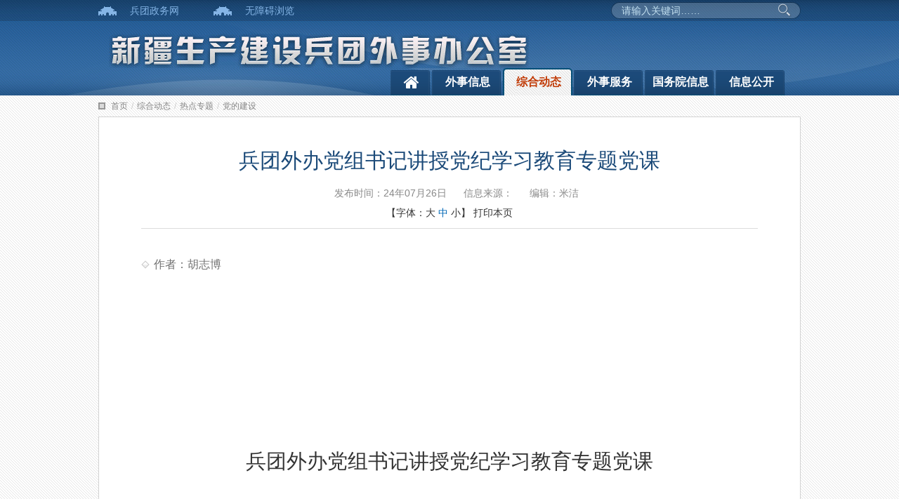

--- FILE ---
content_type: text/html
request_url: http://btwql.xjbt.gov.cn/c/2024-07-26/8349483.shtml
body_size: 23445
content:

<html>
  <!DOCTYPE html>
  <html lang="zh-cn">
    <head>
      <meta charset="utf-8">
      <meta http-equiv="X-UA-Compatible" content="IE=edge, IE=9, IE=8,IE=10,chrome=1">
<meta name="SiteName" content="兵团外事办公室">
<meta name="SiteDomain" content="http://btwql.xjbt.gov.cn/">
<meta name="SiteIDCode" content="BT00000013">
<meta name="ColumnName" content="党的建设">
<meta name="ColumnType" content="">
<meta name="ArticleTitle" content="兵团外办党组书记讲授党纪学习教育专题党课">
<meta name="PubDate" content="2024-07-26/19∶07">
<meta name="ContentSource" content="">
  
      <title>兵团外事办公室--党的建设--兵团外办党组书记讲授党纪学习教育专题党课</title>
      <meta name="renderer" content="webkit" />
      <meta name="viewport" content="width=device-width, initial-scale=1,maximum-scale=1" />
     
<script>
window.localsForMebmer={
	SiteID:248,
	SiteLink:"http://btwql.xjbt.gov.cn/",
	FrontAppContext:"http://btwql.xjbt.gov.cn/zcms/"
};
</script>
  <meta name="viewport" content="width=device-width, initial-scale=1,maximum-scale=1" />
 <link rel="stylesheet" href="/v3/css/bootstrap.min.css" type="text/css" />
<link rel="stylesheet" href="/v3/css/font-awesome.min.css" type="text/css" />
<link rel="stylesheet" href="/v3/css/v3-framework.css" type="text/css" />
  
<link rel="stylesheet" href="/v3/css/v3-common.css" type="text/css" />
<link rel="stylesheet" href="/v3/css/v3-site.css" type="text/css" />
<script src="/js/frontend.js" contextpath="http://btwql.xjbt.gov.cn/zcms/"></script>
<script src="/js/common.min.js" contextpath="http://btwql.xjbt.gov.cn/zcms/"></script>
<script type="text/javascript" src="/js/jquery-1.8.2.min.js"></script>
<!--分享CSS样式调用代码 BEGIN（此代码必须部署在</head>闭合标记之前）-->
<script type="text/javascript">
    var gwdshare = gwdshare || { version: "1.0", udata: "type=tools&amp;uid=GWD-800222", pageFilter: "", jsLoaded: false };
    (function () {
        function async_load() {
            var s = document.createElement('script');
            s.type = 'text/javascript';
            s.async = true;
            s.src = '//static.gridsumdissector.com/zheng_fen_xiang/scripts/gwdshareasync.min.js';
            var x = document.getElementsByTagName('script'), y = x[x.length - 1];
            y.parentNode.appendChild(s);
        }
        if (!gwdshare.jsLoaded) {
            if (window.attachEvent) window.attachEvent('onload', async_load);
            else window.addEventListener('load', async_load, false);
            gwdshare.jsLoaded = true;
        }
    })();
</script>
<script>
  var frontAppContext = 'http://btwql.xjbt.gov.cn/zcms/';
  var siteID = "248";
</script>
<!--分享CSS样式调用代码 END-->
    </head>
    <body>
      <!--start 页头-->
      
<style>
  .search .input-group-btn .sea_but{background:none;border:none;margin-top: -4px;}
</style>
<!--start 页头-->
<div class="header">
  <div class="head">
    <div class="container">
      <div class="headtop">
        <div class="head_wel">
        <span class="head_web"><a href="http://www.xjbt.gov.cn/">兵团政务网</a></span>
        <span class="head_web"><a target='_self' href="javascript:void(0);" id="btn-accessbility">无障碍浏览 </a></span>
<script>
	document.getElementById("btn-accessbility").onclick = function(){
		var url = "/accessibilityTools.html?url="+location.pathname;
		if(location.search != ""){
      			url += "&search=" + encodeURIComponent(location.search)
		}
		if(top){
	               top.window.location.href = url
	         }else{
	               window.location.href = url
		}
	}
</script>
        
      </div>
      <div class="head_sea hidden-xs hidden-sm">
        <div class="form">
               
            
            
              <div class="search input-group">
                <input type="text" class="sea_text search-query" placeholder="请输入关键词……" name="QueryPC" suggest="true" suggestsource="Search.suggest" id="QueryPC"/>
                <span class="input-group-btn">
                <a class="btn btn-default sea_but" href="javascript:void(0)" onclick="searchKey()" > 
                    <span class=""></span>&nbsp;
                  </a>
                </span>                 
              </div>
            
            
        </div>
       </div>
    </div>
      <div class="headBot clearfix" style="margin-top:-10px;">
        <div class="row m-t ">
          <div class="col-lg-10 col-md-10 col-xs-9">
             <div class="col-lg-10 col-md-6 col-xs-10"><a href="http://btwql.xjbt.gov.cn/" target="_blank"><img src="/images/Z_bj6.jpg"   /></a></div> 
               
                       
          </div>
          <div class="col-xs-3 hidden-md hidden-lg">
            <div class="burger">
              <div class="x"></div>
              <div class="y" style="display: block;"></div>
              <div class="z"></div>
            </div>
          </div>
          </div>
          <div class="row  ">
          <ul class="nav col-lg-7 col-md-8  pull-right hidden-xs hidden-sm">
            <li class="first "><span><a href="http://btwql.xjbt.gov.cn/"><i class="fa fa-home font24"></i></a></span></li>
            
 
                <li id="003789000010"><span><a href="/xxgk/tzgg/" target="_blank">外事信息</a></span></li>
                <li id="008173"><span><a href="/xxgk/zhdt/"  >综合动态</a></span></li>
                <li id="008173000001"><span><a href="/wsyw/wsfw/"  >外事服务</a></span></li> 
                <li id="008173000001"><span style="padding:0 8px;"><a href="http://www.gov.cn/pushinfo/v150203/" target="_blank">国务院信息</a></span></li>
                <li id="003789000003"><span><a href="/xxgk/xxgkgz/" target="_blank">信息公开</a></span></li>
						
                
            
          </ul>
        </div>
      </div>
    </div>
    
  </div>
  <div class="container">
  
     
       <div class="search-head-xs hidden-md hidden-lg m-t-md">
              <div class="search input-group">
                <input type="text" class="form-control search-query" placeholder="请输入关键词……" name="Query" suggest="true" suggestsource="Search.suggest" id="QueryM"/>
               
                 <span class="input-group-btn" style="background: #1b4775">
                   <a class="btn btn-default sea_but" href="javascript:void(0)" onclick="searchKey1()" > 
                     <span class="fa fa-search" ></span>&nbsp;搜索</a></span>
              </div>
               </div>
            

  </div>
</div>
  <script>
function searchKey(){
window.open("/search/search.html?SiteID=248&pageIndex=0&type=search_all&query="+$("#QueryPC").val());
}
    function searchKey1(){
window.open("/search/search.html?SiteID=248&pageIndex=0&type=search_all&query="+$("#QueryM").val());
}
</script>
<!--end页头-->
      <!--end页头-->
      
      <!--start 主体-->
      <div class="main">
        <div class="container">
          <div class="position">
            <div class="bread"><a href='/'>首页</a><span style='color:#ccc;padding:0 5px;'>/</span><a href='/xxgk/zhdt/'>综合动态</a><span style='color:#ccc;padding:0 5px;'>/</span><a href='/xxgk/rdzt/'>热点专题</a><span style='color:#ccc;padding:0 5px;'>/</span><a href='/ztzl/ddjs/'>党的建设</a></div>
          </div>
          <div class="detail" id="detail">
            <div class="detail-tit text-center">
              
             
              <h2 class="h2">兵团外办党组书记讲授党纪学习教育专题党课</h2>
              
              <div class="title_info text-center">
                <span class="m-l-md">发布时间：24年07月26日</span>
                <span class="m-l-md">信息来源：</span>
                <span class="m-l-md">编辑：米洁</span>
              </div>
              <div style="color:#333333;" id="printWrap">
                【字体：<span id="big" size="18">大</span>
                <span id="middle" class="current" size="16">中</span>
                <span id="small" size="14">小</span>】
                <span class="y_print" onClick="printcon('detail',['printWrap','shareBox','relateNews'])">打印本页</span>
              </div>
            </div>
            <div class="detail-con clearfix" id="detail-con">
              <div class="author">作者：胡志博</div>
              <div class="content">
                <p style="text-align: center;"><br/></p><p style="text-align: center;"><span style=";font-family:方正小标宋简体;font-size:29px">&nbsp;</span></p><p style="text-align: center;"><span style=";font-family:方正小标宋简体;font-size:29px">&nbsp;</span></p><p style="text-align: center;"><span style=";font-family:方正小标宋简体;font-size:29px">兵团外办党组书记</span><span style=";font-family:方正小标宋简体;font-size:29px">讲授党纪学习教育专题党课</span></p><p style="text-align:center"><span style=";font-family:方正小标宋简体;font-size:29px">&nbsp;</span></p><p style="text-indent: 43px; text-align: justify;"><span style=";font-family:仿宋_GB2312;font-size:21px">按照</span><span style=";font-family:&#39;Times New Roman&#39;;font-size:21px"><span style="font-family:仿宋_GB2312">兵团党纪学习教育实施方案</span></span><span style=";font-family:仿宋_GB2312;font-size:21px">，为推动兵团外事办公室</span><span style=";font-family:&#39;Times New Roman&#39;;font-size:21px"><span style="font-family:仿宋_GB2312">党纪学习教育</span></span><span style=";font-family:仿宋_GB2312;font-size:21px">走深走实，</span><span style=";font-family:&#39;Times New Roman&#39;;font-size:21px">7<span style="font-family:仿宋_GB2312">月</span><span style="font-family:Times New Roman">25</span><span style="font-family:仿宋_GB2312">日，兵团外事办公室党组书记、主任姜青山以</span><span style="font-family:Times New Roman">“</span><span style="font-family:仿宋_GB2312">全面加强党的纪律建设 使纪律始终成为</span><span style="font-family:Times New Roman">‘</span><span style="font-family:仿宋_GB2312">带电</span><span style="font-family:Times New Roman">’</span><span style="font-family:仿宋_GB2312">高压线</span><span style="font-family:Times New Roman">”</span><span style="font-family:仿宋_GB2312">为题为全办党员干部讲授党纪学习教育党课。</span></span><span style="font-family: &quot;Times New Roman&quot;; font-size: 21px;">&nbsp;</span></p><p style="text-indent:43px;text-autospace:ideograph-numeric;text-align:justify;text-justify:inter-ideograph"><span style=";font-family:&#39;Times New Roman&#39;;font-size:21px">&nbsp;</span></p><p style="text-align:center"><a href="/upload/resources/image/2024/07/26/550753.png" target="_blank"><img src="/upload/resources/image/2024/07/26/550753.png?r=1721993440460" title="全面加强党的纪律建设 书记讲党课134" alt="全面加强党的纪律建设 书记讲党课134"/></a></p><p style="text-align: justify;"><span style=";font-family:&#39;Times New Roman&#39;;font-size:21px">  <span style="font-family:仿宋_GB2312">姜青山同志从</span><span style="font-family:Times New Roman">“</span><span style="font-family:仿宋_GB2312">党的纪律性质和使命</span><span style="font-family:Times New Roman">”</span></span><span style=";font-family:仿宋_GB2312;font-size:21px">、</span><span style=";font-family:&#39;Times New Roman&#39;;font-size:21px"><span style="font-family:Times New Roman">“</span><span style="font-family:仿宋_GB2312">新时代以来党的纪律建设的历史成就</span><span style="font-family:Times New Roman">”</span></span><span style=";font-family:仿宋_GB2312;font-size:21px">、</span><span style=";font-family:&#39;Times New Roman&#39;;font-size:21px"><span style="font-family:Times New Roman">“</span><span style="font-family:仿宋_GB2312">新时代新征程党的纪律建设的重要任务</span><span style="font-family:Times New Roman">”</span><span style="font-family:仿宋_GB2312">三个方面阐述了党的纪律</span></span><span style=";font-family:仿宋_GB2312;font-size:21px">建设百年</span><span style=";font-family:&#39;Times New Roman&#39;;font-size:21px"><span style="font-family:仿宋_GB2312">发展历程</span></span><span style=";font-family:仿宋_GB2312;font-size:21px">和经验启示</span><span style=";font-family:&#39;Times New Roman&#39;;font-size:21px"><span style="font-family:仿宋_GB2312">，结合自身</span></span><span style=";font-family:仿宋_GB2312;font-size:21px">工作经历和有关案例，分享了党纪党规</span><span style=";font-family:&#39;Times New Roman&#39;;font-size:21px"><span style="font-family:仿宋_GB2312">学习体会，强调每位党员</span></span><span style=";font-family:仿宋_GB2312;font-size:21px">干部</span><span style=";font-family:&#39;Times New Roman&#39;;font-size:21px"><span style="font-family:仿宋_GB2312">要深刻认识清正廉洁的重要性和违反党纪的危害性，要牢固树立纪律意识，保持敬畏之心，时刻遵守廉洁纪律，坚持做到不越</span><span style="font-family:Times New Roman">“</span><span style="font-family:仿宋_GB2312">雷池</span><span style="font-family:Times New Roman">”</span><span style="font-family:仿宋_GB2312">、不踩</span><span style="font-family:Times New Roman">“</span><span style="font-family:仿宋_GB2312">红线</span><span style="font-family:Times New Roman">”</span><span style="font-family:仿宋_GB2312">、不破</span><span style="font-family:Times New Roman">“</span><span style="font-family:仿宋_GB2312">底线</span><span style="font-family:Times New Roman">”</span></span><span style=";font-family:仿宋_GB2312;font-size:21px"><span style="font-family:仿宋_GB2312">，加大力度治</span><span style="font-family:仿宋_GB2312">“庸”、治“懒”、治“散”、治“拖”、治“浮”</span></span><span style=";font-family:&#39;Times New Roman&#39;;font-size:21px"><span style="font-family:仿宋_GB2312">。要求全办党员干部要</span></span><span style=";font-family:仿宋_GB2312;font-size:21px">以身作则</span><span style=";font-family:&#39;Times New Roman&#39;;font-size:21px"><span style="font-family:仿宋_GB2312">，</span></span><span style=";font-family:仿宋_GB2312;font-size:21px">严格落实《兵团外事办公室党员干部八小时以外行为规范》，</span><span style=";font-family:&#39;Times New Roman&#39;;font-size:21px"><span style="font-family:仿宋_GB2312">始终保持积极担当作为的精气神，为党和人民履好职、尽好责。</span></span><span style=";font-family:仿宋_GB2312;font-size:21px">特别是</span><span style=";font-family:&#39;Times New Roman&#39;;font-size:21px"><span style="font-family:仿宋_GB2312">青年党员必须</span></span><span style=";font-family:仿宋_GB2312;font-size:21px">始终保持</span><span style=";font-family:&#39;Times New Roman&#39;;font-size:21px"><span style="font-family:仿宋_GB2312">闯劲、冲劲、干劲、韧劲</span><span style="font-family:Times New Roman">“</span><span style="font-family:仿宋_GB2312">四股劲</span><span style="font-family:Times New Roman">”</span><span style="font-family:仿宋_GB2312">，积极提升自我价值，不怕吃苦，勇于担当。</span></span></p><p style="text-indent: 43px; text-align: justify;"><span style=";font-family:仿宋_GB2312;font-size:21px">讲课结束后，全办党员干部观看了兵团年轻干部警示教育录短片。</span></p><p style="text-indent: 43px; text-align: justify;"><span style=";font-family:仿宋_GB2312;font-size:21px">大家表示，此次党课内容丰富、案例生动、针对性强，深受教育启发，进一步增强了遵规守纪自觉性，提振了干事创业精气神。下步，</span><span style=";font-family:&#39;Times New Roman&#39;;font-size:21px"><span style="font-family:仿宋_GB2312">将</span></span><span style=";font-family:仿宋_GB2312;font-size:21px">持续</span><span style=";font-family:&#39;Times New Roman&#39;;font-size:21px"><span style="font-family:仿宋_GB2312">学深</span></span><span style=";font-family:仿宋_GB2312;font-size:21px">悟</span><span style=";font-family:&#39;Times New Roman&#39;;font-size:21px"><span style="font-family:仿宋_GB2312">透《中国共产党纪律处分条例》，把党纪学习教育融入日常</span></span><span style=";font-family:仿宋_GB2312;font-size:21px">，</span><span style=";font-family:&#39;Times New Roman&#39;;font-size:21px"><span style="font-family:仿宋_GB2312">充分发挥好模范带头作用</span></span><span style=";font-family:仿宋_GB2312;font-size:21px">，</span><span style=";font-family:&#39;Times New Roman&#39;;font-size:21px"><span style="font-family:仿宋_GB2312">忠诚履职、敢于担当，把党纪学习教育成果转化为推动</span></span><span style=";font-family:仿宋_GB2312;font-size:21px">兵团外事工作</span><span style=";font-family:&#39;Times New Roman&#39;;font-size:21px"><span style="font-family:仿宋_GB2312">高质量发展的实际行动。</span></span></p><p style="text-align: justify;"><span style=";font-family:&#39;Times New Roman&#39;;font-size:21px">&nbsp;</span></p><p><br/></p>
                
                <!--div class="y_shareBox" id="y_shareBox">
<!-- GWD SHARE BEGIN 底部横条分享代码
<div class="mainShareDiv_24">
<a href="//share.gwd.gov.cn/" target="_blank"><div id="shareLeftLink"></div></a>
<div id="gwdShare_con_1">
<div class="gwdshare_t gwds_tools_24 get-codes-gwdshare">
<a class="gwds_people gwds_bottom_leftbutton"></a>
<a class="gwds_tsina gwds_bottom_centerbutton"></a>
<a class="gwds_tqq gwds_bottom_centerbutton"></a>
<span class="gwds_more gwds_bottom_more"></span>
</div>
</div>
</div>
<!-- GWD SHARE END >

</div>-->
                <!-- JiaThis Button BEGIN -->
                <!--<div class="jiathis_style_32x32 m-t-lg m-b-lg shareBox">
                   
                  <cms:share code="bdshare"></cms:share>
                </div>
                <script type="text/javascript" src="http://v3.jiathis.com/code/jia.js" charset="utf-8"></script>-->
                <!-- JiaThis Button END -->
                <div class="p-sm"></div>
              </div>
            </div>
          </div>
        </div>
      </div>
      <!--end主体-->
      
      <!--start 页脚-->
      

<!--end页脚-->
     <div class="footer  clear" style="background:#045a89">
  <div class="container">
    <div class="footTop">
 
    </div>
      <div class="footLink container">
        <div class="row">
          <div class="col-md-2 p-t-sm text-right hidden-xs hidden-sm">
         <script type="text/javascript">document.write(unescape("%3Cspan id='_ideConac' %3E%3C/span%3E%3Cscript  src='http://dcs.conac.cn/js/32/000/0000/55015117/CA320000000550151170001.js' type='text/javascript'%3E%3C/script%3E"));</script>
 </div>
          <div class="col-md-8 text-center">
            <div class="text-white m-t-sm">
                      
						 
						<a class="text-white m-r-xs m-l-xs" target="_blank"style="color:#fff;" href="/gywm/">关于我们</a>|
						<a class="text-white m-r-xs m-l-xs" target="_blank" style="color:#fff;"href="javascript;;" onclick="AddFavorite(location.href,document.title);">收藏本站</a>|
						<a class="text-white m-r-xs m-l-xs" target="_blank"style="color:#fff;" href="/gywm/gywm_lxwm/">联系我们</a>|
                        <a class="text-white m-r-xs m-l-xs" target="_blank"style="color:#fff;" href="/gd/">站点地图</a>
						<style>
                #_span_jiucuo{ float: right;}
                @media (max-width: 991px) 
              {
                #_span_jiucuo {
                  display: none ;
                }
               }
              </style>
              <a class="pull-right hidden-xs m-t"  ><script id="_jiucuo_" sitecode='BT00000013' src='https://zfwzgl.www.gov.cn/exposure/jiucuo.js'></script></a>
					</div>
            <!--<div class="text-white m-t-sm">Copyright 2009-2020 btwql.xjbt.gov.cn All Rights Reserved </div>-->
            <div class="text-white m-t-sm">主 办：新疆生产建设兵团外事局 <a target="_blank"style="color:#fff;" href="https://beian.miit.gov.cn/#/Integrated/index">新ICP备2021000804号</a>
              <a target="_blank" href="http://www.beian.gov.cn/portal/registerSystemInfo?recordcode=66010002000103" style="color: #fff;text-decoration: none;/* display:inline-block; */"><img src="/images/footer_beianIcon.png" style="">公网安备 66010002000103号</a>
           <div>网站标识码：BT00000013 网站访问统计：
<span id=_zving_totalhitcount />
<script src="http://www.xjbt.gov.cn/zcms/front/site/248/counter?Type=Total&SiteID=248&DomID=_zving_totalhitcount&VarName=_zving_totalhitcount" type="text/javascript"></script>
 
 建议使用1024×768分辨率 IE8.0以上版本浏览器</div>
        
        <!-- <div   class="footLink_r_r" style="padding-right: 100px; float: right;">
   <li style="margin-top: -60px; width: 60px;  ">
      <a href="http://pucha.kaipuyun.cn/exposure/jiucuo.html?site_code=BT00000020&url=http%3A%2F%2Fwww.xjbt.gov.cn%2F" target="_blank"></a>
    </li>
  </div>-->    
  </div>  
</div>
          
<link rel="stylesheet" href="/v3/css/slick.css" type="text/css" />
<script type="text/javascript" src="/v3/js/jquery-2.1.1.min.js"></script>
<script type="text/javascript" src="/v3/js/bootstrap.min.js"></script>
<script src="/v3/js/hammer.min.js"></script>
<script type="text/javascript" src="/v3/js/v3_common.js"></script>
<script type="text/javascript" src="/v3/js/v3_site.js"></script>
<script type="text/javascript" src="/v3/js/slick.min.js"></script>
      <!--end页脚-->
      <script>
        var curCatalogInnerCode = "008173000002000004";//获取当前页面所在栏目的InnerCode，这句不能够写在外部js文件里
        for ( var i = 1, len = curCatalogInnerCode.length; i < len / 6 + 1; i++) {
          var innerCode = curCatalogInnerCode.substring(0, i * 6);
          var catalogElement = document.getElementById(innerCode);
          if (catalogElement) {
            catalogElement.className += "current";
          }
        }
      </script>
      
      <script type="text/javascript">
        $(function(){
          // 新闻轮播
          $('.news-imgPlay').slick({
            dots: true
          });
        })
      </script>
      
    
<script src="http://btwql.xjbt.gov.cn/zcms/stat/front/stat.js" type="text/javascript"></script>
<script>
if(window._zcms_stat)_zcms_stat("SiteID=248&CatalogInnerCode=008173000002000004&Type=Article&LeafID=8349483&Dest=http://btwql.xjbt.gov.cn/zcms/front/stat/dealer");
</script>

<!-- App=ZCMS(ZCMS内容管理系统) 3.2.7,CostTime=12,PublishDate=2024-08-09 16:40:22 -->

<script src="http://btwql.xjbt.gov.cn/zcms/recommend/js/fingerprint.js" type="text/javascript"></script>

<script src="http://btwql.xjbt.gov.cn/zcms/recommend/js/recommendstat.js" type="text/javascript"></script>
<script>
if(window._zcms_recommendstat)_zcms_recommendstat("SiteID=248&ContentID=8349483&RecommendType=Content&Dest=http://btwql.xjbt.gov.cn/zcms/front/recommends/dealer");
</script>
</body>
  </html>

--- FILE ---
content_type: text/html
request_url: http://btwql.xjbt.gov.cn/js/frontend.js
body_size: 40190
content:


<!DOCTYPE HTML>
<html>
<head>
	<title>兵团外事办公室</title>
	<meta charset="UTF-8">
  <meta name="viewport" content="width=device-width, initial-scale=1,maximum-scale=1" />
	
<script>
window.localsForMebmer={
	SiteID:248,
	SiteLink:"http://btwql.xjbt.gov.cn/",
	FrontAppContext:"http://btwql.xjbt.gov.cn/zcms/"
};
</script>
  <meta name="viewport" content="width=device-width, initial-scale=1,maximum-scale=1" />
 <link rel="stylesheet" href="/v3/css/bootstrap.min.css" type="text/css" />
<link rel="stylesheet" href="/v3/css/font-awesome.min.css" type="text/css" />
<link rel="stylesheet" href="/v3/css/v3-framework.css" type="text/css" />
  
<link rel="stylesheet" href="/v3/css/v3-common.css" type="text/css" />
<link rel="stylesheet" href="/v3/css/v3-site.css" type="text/css" />
<script src="/js/frontend.js" contextpath="http://btwql.xjbt.gov.cn/zcms/"></script>
<script src="/js/common.min.js" contextpath="http://btwql.xjbt.gov.cn/zcms/"></script>
<script type="text/javascript" src="/js/jquery-1.8.2.min.js"></script>
<!--分享CSS样式调用代码 BEGIN（此代码必须部署在</head>闭合标记之前）-->
<script type="text/javascript">
    var gwdshare = gwdshare || { version: "1.0", udata: "type=tools&amp;uid=GWD-800222", pageFilter: "", jsLoaded: false };
    (function () {
        function async_load() {
            var s = document.createElement('script');
            s.type = 'text/javascript';
            s.async = true;
            s.src = '//static.gridsumdissector.com/zheng_fen_xiang/scripts/gwdshareasync.min.js';
            var x = document.getElementsByTagName('script'), y = x[x.length - 1];
            y.parentNode.appendChild(s);
        }
        if (!gwdshare.jsLoaded) {
            if (window.attachEvent) window.attachEvent('onload', async_load);
            else window.addEventListener('load', async_load, false);
            gwdshare.jsLoaded = true;
        }
    })();
</script>
<script>
  var frontAppContext = 'http://btwql.xjbt.gov.cn/zcms/';
  var siteID = "248";
</script>
<!--分享CSS样式调用代码 END-->
	 <script type="text/javascript">
        var queryUrl = null;

        function showletter() {
			let id = $('#id').val();
			if(null == id || ""==id){
				alert("请输入编号");
				return false;
			}

			window.open("http://www.xjbt.gov.cn/letter/letter.html?id="+id);
			return false;
        }
    </script>
</head>
<script>  
<!--   
function setTab(name,cursel,n){   
 for(i=1;i<=n;i++){   
  var menu=document.getElementById(name+i);   
  var con=document.getElementById("con_"+name+"_"+i);   
  menu.className=i==cursel?"hover":"";   
  con.style.display=i==cursel?"block":"none";   
 }   
}   
//-->  
</script>    
<body>
   
	<!--温馨提示代码开始-->

	<script>
function lxfEndtime(){
	$t=$('#t').html();
	if($t!=0){
		$('#t').html($t-1);
		$i=setTimeout("lxfEndtime()",1000);
	}else{		
		$('.box').hide();
		$('#t').html(6);
		$('.ad_time').css({'width':'300px','height':'200px'});
		clearTimeout($i);
	}
};
$(document).ready(function(){
	$('.box').show();
	$(this).hide();	
	$('.ad_time').animate({width:40,height:25},'slow');
	lxfEndtime();
	$('.close').click(function(){
		$('.box').hide();
		$('#t').html(6);
		$('.ad_time').css({'width':'300px','height':'200px'});
		clearTimeout($i);
	})
});
</script>

	<!--头部包含文件开始-->
	
<style>
  .search .input-group-btn .sea_but{background:none;border:none;margin-top: -4px;}
</style>
<!--start 页头-->
<div class="header">
  <div class="head">
    <div class="container">
      <div class="headtop">
        <div class="head_wel">
        <span class="head_web"><a href="http://www.xjbt.gov.cn/">兵团政务网</a></span>
        <span class="head_web"><a target='_self' href="javascript:void(0);" id="btn-accessbility">无障碍浏览 </a></span>
<script>
	document.getElementById("btn-accessbility").onclick = function(){
		var url = "/accessibilityTools.html?url="+location.pathname;
		if(location.search != ""){
      			url += "&search=" + encodeURIComponent(location.search)
		}
		if(top){
	               top.window.location.href = url
	         }else{
	               window.location.href = url
		}
	}
</script>
        
      </div>
      <div class="head_sea hidden-xs hidden-sm">
        <div class="form">
               
            
            
              <div class="search input-group">
                <input type="text" class="sea_text search-query" placeholder="请输入关键词……" name="QueryPC" suggest="true" suggestsource="Search.suggest" id="QueryPC"/>
                <span class="input-group-btn">
                <a class="btn btn-default sea_but" href="javascript:void(0)" onclick="searchKey()" > 
                    <span class=""></span>&nbsp;
                  </a>
                </span>                 
              </div>
            
            
        </div>
       </div>
    </div>
      <div class="headBot clearfix" style="margin-top:-10px;">
        <div class="row m-t ">
          <div class="col-lg-10 col-md-10 col-xs-9">
             <div class="col-lg-10 col-md-6 col-xs-10"><a href="http://btwql.xjbt.gov.cn/" target="_blank"><img src="/images/Z_bj6.jpg"   /></a></div> 
               
                       
          </div>
          <div class="col-xs-3 hidden-md hidden-lg">
            <div class="burger">
              <div class="x"></div>
              <div class="y" style="display: block;"></div>
              <div class="z"></div>
            </div>
          </div>
          </div>
          <div class="row  ">
          <ul class="nav col-lg-7 col-md-8  pull-right hidden-xs hidden-sm">
            <li class="first "><span><a href="http://btwql.xjbt.gov.cn/"><i class="fa fa-home font24"></i></a></span></li>
            
 
                <li id="003789000010"><span><a href="/xxgk/tzgg/" target="_blank">外事信息</a></span></li>
                <li id="008173"><span><a href="/xxgk/zhdt/"  >综合动态</a></span></li>
                <li id="008173000001"><span><a href="/wsyw/wsfw/"  >外事服务</a></span></li> 
                <li id="008173000001"><span style="padding:0 8px;"><a href="http://www.gov.cn/pushinfo/v150203/" target="_blank">国务院信息</a></span></li>
                <li id="003789000003"><span><a href="/xxgk/xxgkgz/" target="_blank">信息公开</a></span></li>
						
                
            
          </ul>
        </div>
      </div>
    </div>
    
  </div>
  <div class="container">
  
     
       <div class="search-head-xs hidden-md hidden-lg m-t-md">
              <div class="search input-group">
                <input type="text" class="form-control search-query" placeholder="请输入关键词……" name="Query" suggest="true" suggestsource="Search.suggest" id="QueryM"/>
               
                 <span class="input-group-btn" style="background: #1b4775">
                   <a class="btn btn-default sea_but" href="javascript:void(0)" onclick="searchKey1()" > 
                     <span class="fa fa-search" ></span>&nbsp;搜索</a></span>
              </div>
               </div>
            

  </div>
</div>
  <script>
function searchKey(){
window.open("/search/search.html?SiteID=248&pageIndex=0&type=search_all&query="+$("#QueryPC").val());
}
    function searchKey1(){
window.open("/search/search.html?SiteID=248&pageIndex=0&type=search_all&query="+$("#QueryM").val());
}
</script>
<!--end页头-->
	<!--头部包含文件结束-->

	<!--** 主体开始 **-->
 <!--start 主体-->
    <div class="main">
      <div class="main-news">
        <div class="new-tit clear">
          <div class="container">
         
            <div class="mainLeft fl">
             <div class="news-catalog">
            <div class="news-left">
              <div class="main47Left"> 
              	<!--轮播图开始-->
              <div class="news-imgPlay">
					          <div class="news-imgPlay">
                
                  
                    <div class="imgPlay-item">
                      <a href="http://toupiao.www.gov.cn/100dudian/index.htm"><img src="/upload/resources/image/2018/08/28/310815_661x310c.png"  width="661" height="310"/></a>
                      <div class="imgPlay-info text-ellipsis">群众办事百项堵点疏解行动&#32;第五季来了！</div>
                    </div>
                    <div class="imgPlay-item">
                      <a href="http://www.gov.cn/xinwen/2018-09/20/content_5323786.htm"><img src="/upload/resources/image/2018/09/28/315192_661x310c.png"  width="661" height="310"/></a>
                      <div class="imgPlay-info text-ellipsis">国务院办公厅开通&#32;“国家政务服务投诉与建议”小程序</div>
                    </div>
                
              </div>
                </div>
                	<!--轮播图结束-->
           </div>
              <!--工作动态开始-->
               <div class="main47Right"> 
               		
                 <div class="catalogTit">               			 
								<span class="current">
									
										<a target="_blank" href="/xxgk/zhdt/">综合动态</a>
									
								</span>
							</div>
							<div class="p-md bg-white"  >
								<ul class="content-list1  ckjTabList">
									
										
											<li class="text-ellipsis">
												<a target="_blank" href="/c/2025-07-11/8422502.shtml" title="赓续红色血脉&#32;凝聚奋进力量&#32;——兵团外办开展主题党日活动">赓续红色血脉&#32;凝聚奋进力量&#32;——兵团…</a>
											</li>
											<li class="text-ellipsis">
												<a target="_blank" href="/c/2025-05-06/8402382.shtml" title="兵团外办党支部与十二师外办党支部联合开展&#32;主题党日活动">兵团外办党支部与十二师外办党支部联…</a>
											</li>
											<li class="text-ellipsis">
												<a target="_blank" href="/c/2025-04-18/8396481.shtml" title="兵团外办在全民国家安全教育日开展&#32;“海外利益安全宣传教育”主题活动">兵团外办在全民国家安全教育日开展&#32;“…</a>
											</li>
											<li class="text-ellipsis">
												<a target="_blank" href="/c/2025-04-02/8392541.shtml" title="践行“外事为民”理念&#32;助力安全出境游&#32;——兵团外办联合兵团文体广电和旅游局举办出境旅游业务培训">践行“外事为民”理念&#32;助力安全出境游…</a>
											</li>
											<li class="text-ellipsis">
												<a target="_blank" href="/c/2025-03-13/8388796.shtml" title="2025年3月12日外交部发言人毛宁主持例行记者会">2025年3月12日外交部发言人毛宁主持例…</a>
											</li>
											<li class="text-ellipsis">
												<a target="_blank" href="/c/2024-12-08/8371155.shtml" title="兵团党委第七巡视组巡视兵团外办党组进驻动员会召开">兵团党委第七巡视组巡视兵团外办党组…</a>
											</li>
											<li class="text-ellipsis">
												<a target="_blank" href="/c/2024-08-23/8354028.shtml" title="兵团外办会同香港驻京办组织香港歌剧院举办“狮子山下&#32;香港和北屯在一起”音乐会">兵团外办会同香港驻京办组织香港歌剧…</a>
											</li>
											<li class="text-ellipsis">
												<a target="_blank" href="/c/2024-08-01/8350155.shtml" title="殷殷关怀叙真情，“八一”慰问暖人心">殷殷关怀叙真情，“八一”慰问暖人心</a>
											</li>
									
								</ul>
							</div>
              </div>
              	<!--工作动态结束-->
              
              
              
               </div>
               </div>
                </div>
                	<!--通知公告开始-->
               <div class="mainRight fr">
                  <div class="news-catalog">
				 <div class="news-right">
              <div class="catalogTit J-TAB_CLICK hidden-md hidden-lg" id=".notice">
                
                  <span class="current"><a href="javascript:void(0);"  target="_Self">通知公告</a></span>
                
                
              </div>
              <div class="catalogTit J-TAB_CLICK hidden-xs hidden-sm" id=".notice">
                
                  <span class="current"><a href="/xxgk/tzgg/"  target="_Self">通知公告</a></span>
                
                 
              </div>
              <div class="news-list">
                <ul class="notice list-unstyled">
                  
                    
                      <li><a class="line-clamp2 multi-line-ellipsis" target="_blank" href="/c/2025-11-12/8457539.shtml" title="关于2025年人力资源社会保障部&#32;外交部&#32;开展地方外事工作优秀集体&#32;拟推荐优秀集体的公示">关于2025年人力资源社会保障部&#32;外交部&#32;开展地方外事工作优秀集体&#32;拟推荐优秀集体...</a></li>
                      <li><a class="line-clamp2 multi-line-ellipsis" target="_blank" href="/c/2024-12-06/8371104.shtml" title="兵团党委第七巡视组巡视兵团外事办公室公告">兵团党委第七巡视组巡视兵团外事办公室公告</a></li>
                      <li><a class="line-clamp2 multi-line-ellipsis" target="_blank" href="/c/2023-02-24/8266085.shtml" title="今日国务院联防联控机制新闻发布会权威发布！">今日国务院联防联控机制新闻发布会权威发布！</a></li>
                      <li><a class="line-clamp2 multi-line-ellipsis" target="_blank" href="/c/2021-01-25/7457279.shtml" title="兵团外办政府信息公开工作年度报告">兵团外办政府信息公开工作年度报告</a></li>
                      <li><a class="line-clamp2 multi-line-ellipsis" target="_blank" href="/c/2021-01-19/7413725.shtml" title="兵团外办2020年度政府网站工作年度报表">兵团外办2020年度政府网站工作年度报表</a></li>
                  
                  
                    <a class="pull-right hidden-md hidden-lg lh20" href="/xxgk/tzgg/"  target="_Self">更多</a>
                  
                </ul>
                
 
              </div>
              <!--通知公告结束-->
            </div>
          </div>

           </div>
             </div>
       <div class="container clear ">
         <div class="mainLeft">
          <!-- start 新闻中心 -->       
          
           
             <!--左一开始 --> 
          <div class="catalog-item marTop22 main47Left">
              <div class="catalogTit">               			 
								<span class="current">
									
										<a target="_blank" href="/wsyw/wsfw/">外事服务</a>
									
								</span>
							</div>
							<div class="p-md bg-white"  >
								<ul class="content-list1  ckjTabList">
									
										
											<li class="text-ellipsis">
												<a target="_blank" href="/c/2025-04-28/8399830.shtml" title="习近平同阿塞拜疆总统阿利耶夫会谈">习近平同阿塞拜疆总统阿利耶夫会谈</a>
											</li>
											<li class="text-ellipsis">
												<a target="_blank" href="/c/2025-04-28/8399824.shtml" title="习近平同肯尼亚总统鲁托会谈">习近平同肯尼亚总统鲁托会谈</a>
											</li>
											<li class="text-ellipsis">
												<a target="_blank" href="/c/2025-04-28/8399821.shtml" title="外交部发言人就美总统、财长言论答记者问">外交部发言人就美总统、财长言论答记…</a>
											</li>
											<li class="text-ellipsis">
												<a target="_blank" href="/c/2025-03-13/8388787.shtml" title="中共中央政治局委员、外交部长王毅就中国外交政策和对外关系回答中外记者提问">中共中央政治局委员、外交部长王毅就…</a>
											</li>
											<li class="text-ellipsis">
												<a target="_blank" href="/c/2024-12-16/8374671.shtml" title="中国公共外交协会举办中国国际新闻交流中心2024年结业仪式">中国公共外交协会举办中国国际新闻交…</a>
											</li>
											<li class="text-ellipsis">
												<a target="_blank" href="/c/2023-12-20/8315543.shtml" title="习近平致电祝贺塞西当选连任埃及总统">习近平致电祝贺塞西当选连任埃及总统</a>
											</li>
											<li class="text-ellipsis">
												<a target="_blank" href="/c/2023-08-14/8295034.shtml" title="王毅会见柬埔寨副首相兼外交大臣布拉索昆">王毅会见柬埔寨副首相兼外交大臣布拉…</a>
											</li>
											<li class="text-ellipsis">
												<a target="_blank" href="/c/2023-07-18/8290258.shtml" title="2023年7月14日外交部发言人汪文斌主持例行记者会">2023年7月14日外交部发言人汪文斌主持…</a>
											</li>
									
								</ul>
							</div>

						</div>
                 <!--右一开始 --> 
             <div class="catalog-item marTop22 main47Right">
                  <div class="catalogTit">                
                 <div class="catalogTit ">
                
                  <span class="current"><a href="/ztzl/ddjs/"  target="_Self">党的建设</a></span>
                
                
                 
              </div>
                 </div>
                <div class="p-md bg-white"  >
								<ul class="rnotice content-list ckjTabList ">
									
										
											<li class="text-ellipsis">
												<a target="_blank" href="/c/2025-04-28/8399818.shtml" title="上海合作组织政党论坛在乌鲁木齐举行">上海合作组织政党论坛在乌鲁木齐举行</a>
											</li>
											<li class="text-ellipsis">
												<a target="_blank" href="/c/2025-03-13/8388793.shtml" title="中央党的建设工作领导小组召开会议">中央党的建设工作领导小组召开会议</a>
											</li>
											<li class="text-ellipsis">
												<a target="_blank" href="/c/2025-02-14/8383520.shtml" title="探寻历史根脉&#32;共筑精神家园&#32;——外办党支部开展走进自治区博物馆主题党日活动">探寻历史根脉&#32;共筑精神家园&#32;——外办…</a>
											</li>
											<li class="text-ellipsis">
												<a target="_blank" href="/c/2024-10-14/8362649.shtml" title="兵团外办党支部十月主题党日活动&#32;——参观“兵团伟业&#32;时代华章”美术主题创作展暨重阳节慰问退休党员代表">兵团外办党支部十月主题党日活动&#32;——…</a>
											</li>
											<li class="text-ellipsis">
												<a target="_blank" href="/c/2024-09-30/8360603.shtml" title="政治生日照初心&#32;踔厉奋发担使命&#32;——兵团外办党支部开展党员集体过“政治生日”活动">政治生日照初心&#32;踔厉奋发担使命&#32;——…</a>
											</li>
											<li class="text-ellipsis">
												<a target="_blank" href="/c/2024-08-09/8351684.shtml" title="兵团外事办公室召开干部大会&#32;传达学习党的二十届三中全会精神">兵团外事办公室召开干部大会&#32;传达学习…</a>
											</li>
											<li class="text-ellipsis">
												<a target="_blank" href="/c/2024-07-26/8349483.shtml" title="兵团外办党组书记讲授党纪学习教育专题党课">兵团外办党组书记讲授党纪学习教育专…</a>
											</li>
											<li class="text-ellipsis">
												<a target="_blank" href="/c/2024-07-02/8345189.shtml" title="兵团外办党支部开展&#32;红心向党&#32;奉献边疆--为推进中国式现代化&#32;兵团实践贡献外事力量主题党日活动">兵团外办党支部开展&#32;红心向党&#32;奉献边…</a>
											</li>
									
								</ul>
                 
							</div>
               </div>        
					 
			  
            <!--左二开始--> 
          <div class="catalog-item marTop22 main47Left">
              <div class="catalogTit">
               
						 
								<span class="current">
									
										<a target="_blank" href="/xxgk/zcjd/">政策解读</a>
									
								</span>
							</div>
							<div class="p-md bg-white"  >
								<ul class="content-list1  ckjTabList">
									
										
											<li class="text-ellipsis">
												<a target="_blank" href="/c/2023-06-15/8285109.shtml" title="中华人民共和国和巴勒斯坦国关于建立战略伙伴关系的联合声明&#32;（全文）">中华人民共和国和巴勒斯坦国关于建立…</a>
											</li>
											<li class="text-ellipsis">
												<a target="_blank" href="/c/2023-02-10/8263542.shtml" title="媒体解读丨兵团建成98个国家地震烈度速报与预警工程">媒体解读丨兵团建成98个国家地震烈度…</a>
											</li>
											<li class="text-ellipsis">
												<a target="_blank" href="/c/2023-02-02/8262244.shtml" title="踏上新征程&#32;展现新作为——2023年自治区《政府工作报告》解读">踏上新征程&#32;展现新作为——2023年自治…</a>
											</li>
											<li class="text-ellipsis">
												<a target="_blank" href="/c/2023-02-01/8262070.shtml" title="媒体解读丨兵团明确新冠病毒感染患者治疗费用医保政策&#32;对住院患者全额保障住院费用">媒体解读丨兵团明确新冠病毒感染患者…</a>
											</li>
											<li class="text-ellipsis">
												<a target="_blank" href="/c/2022-09-12/8245899.shtml" title="追加3000亿元以上金融工具额度、用好5000多亿元专项债地方结存限额……稳经济一揽子政策的接续政策来了！">追加3000亿元以上金融工具额度、用好5…</a>
											</li>
											<li class="text-ellipsis">
												<a target="_blank" href="/c/2022-09-08/8245896.shtml" title="@养老、托育机构，关于最新纾困扶持政策，这场发布会一定要关注！">@养老、托育机构，关于最新纾困扶持政…</a>
											</li>
											<li class="text-ellipsis">
												<a target="_blank" href="/c/2021-08-24/8160163.shtml" title="为贯彻落实新时代党的组织路线提供坚强制度保证——中央组织部负责人就印发《中国共产党组织工作条例》答记者问">为贯彻落实新时代党的组织路线提供坚…</a>
											</li>
											<li class="text-ellipsis">
												<a target="_blank" href="/c/2021-07-22/8152834.shtml" title="破解对“一把手”监督和同级监督难题&#32;——七大关键词解读《中共中央关于加强对“一把手”和领导班子监督的意见">破解对“一把手”监督和同级监督难题&#32;…</a>
											</li>
									
								</ul>
							</div>

						</div> 
             <!--右二开始 --> 
             		<div class="catalog-item marTop22 main47Right">
                  		<div class="catalogTit">                
			                  <span class="current"> 
			                    	<a target="_blank" href="/xxgk/wjzc/">文件政策</a> </span> 
                   
                 		</div>
                			<div class="p-md bg-white"  >
								<ul class="content-list1  ckjTabList">
									
										
											<li class="text-ellipsis">
												<a target="_blank" href="/c/2025-04-28/8399833.shtml" title="中华人民共和国和阿塞拜疆共和国关于建立全面战略伙伴关系的联合声明">中华人民共和国和阿塞拜疆共和国关于…</a>
											</li>
											<li class="text-ellipsis">
												<a target="_blank" href="/c/2023-12-20/8315549.shtml" title="中华人民共和国和尼加拉瓜共和国关于建立战略伙伴关系的联合声明">中华人民共和国和尼加拉瓜共和国关于…</a>
											</li>
											<li class="text-ellipsis">
												<a target="_blank" href="/c/2023-08-14/8295031.shtml" title="中华人民共和国和圭亚那合作共和国联合声明（全文）">中华人民共和国和圭亚那合作共和国联…</a>
											</li>
											<li class="text-ellipsis">
												<a target="_blank" href="/c/2023-07-18/8290270.shtml" title="中华人民共和国和所罗门群岛关于建立新时代相互尊重、共同发展的全面战略伙伴关系的联合声明（全文）">中华人民共和国和所罗门群岛关于建立…</a>
											</li>
											<li class="text-ellipsis">
												<a target="_blank" href="/c/2023-06-12/8284497.shtml" title="国务院办公厅关于印发&#32;国务院2023年度立法工作计划的通知">国务院办公厅关于印发&#32;国务院2023年度…</a>
											</li>
											<li class="text-ellipsis">
												<a target="_blank" href="/c/2023-06-06/8283680.shtml" title="中华人民共和国和刚果民主共和国关于建立全面战略合作伙伴关系的联合声明（全文）">中华人民共和国和刚果民主共和国关于…</a>
											</li>
											<li class="text-ellipsis">
												<a target="_blank" href="/c/2023-02-24/8266103.shtml" title="习近平在中共中央政治局第三次集体学习时强调&#32;切实加强基础研究&#32;夯实科技自立自强根基">习近平在中共中央政治局第三次集体学…</a>
											</li>
											<li class="text-ellipsis">
												<a target="_blank" href="/c/2023-02-17/8264654.shtml" title="中华人民共和国和伊朗伊斯兰共和国联合声明（全文）">中华人民共和国和伊朗伊斯兰共和国联…</a>
											</li>
									
								</ul>
							</div>
               			</div> 
<!--左三开始  
             		<div class="catalog-item marTop22 main47Left">
                  		<div class="catalogTit">                
			                  <span class="current"> 
			                    	<cms:catalog Alias="flfw"><a target="_blank" href="${Catalog.link}">${catalog.name}</a></cms:catalog> </span> 
                   
                 		</div>
                			<div class="p-md bg-white"  >
								<ul class="content-list1  ckjTabList">
									<cms:article catalogAlias="flfw" count="8"  >
										<z:list>
											<li class="text-ellipsis">
												<a target="_blank" href="${article.link}" title="${article.title}">${charWidth(Article.Title, 35,"…")}</a>
											</li>
										</z:list>
									</cms:article>
								</ul>
							</div>
               			</div>-->  
<!--右三开始 
             		<div class="catalog-item marTop22 main47Right">
                  		<div class="catalogTit">                
			                  <span class="current"> 
			                    	<cms:catalog Alias="zfdy"><a target="_blank" href="${Catalog.link}">${catalog.name}</a></cms:catalog> </span> 
                   
                 		</div>
                			<div class="p-md bg-white"  >
								<ul class="content-list1  ckjTabList">
									<cms:article catalogAlias="zfdy" count="8"  >
										<z:list>
											<li class="text-ellipsis">
												<a target="_blank" href="${article.link}" title="${article.title}">${charWidth(Article.Title, 35,"…")}</a>
											</li>
										</z:list>
									</cms:article>
								</ul>
							</div>
               			</div> -->        
				</div>
                
             <!--领导成员开始 --> 
			<div class="mainRight">
				
        <div class="catalog-item marTop22">
            <div class="catalogTit J-TAB_CLICK hidden-md hidden-lg" id=".tabCon-leader">
              <span class="current"><a target="_blank" href="javascript:void(0);">领导介绍</a></span>
              
            </div>
            <div class="catalogTit J-TAB_CLICK hidden-xs hidden-sm" id=".tabCon-leader">
              <span class="current"><a target="_blank" href="/xxgk/zzjg/ldjs/" >领导介绍</a></span>
             
            </div>
            <div class="p-md leader">
              
              <div class="tabCon-leader" style="height: 260px;">
                <div class="swiper-leader">
                  
                    
                      <div class="leader-item">
                        <dl class="">
                          <dt>
                            <img src="/images/zl_bj35.gif" width="100%" />
                            <a target="_blank" href="/c/2020-10-10/7378735.shtml"><img src="/upload/resources/image/2023/09/19/534661_260x195.jpg" width="100%" /></a>
                          </dt>
                          <dd class="leadTit"><a target="_blank" href="/c/2020-10-10/7378735.shtml">孙伟</a></dd>
                          <dd><span>职务：</span>党组成员、副主任</dd>
                        </dl>
                        <div class="leadIntro"><span>简介：</span></div>
                      </div>
                      <div class="leader-item">
                        <dl class="">
                          <dt>
                            <img src="/images/zl_bj35.gif" width="100%" />
                            <a target="_blank" href="/c/2019-05-10/7242058.shtml"><img src="/upload/resources/image/2020/10/14/456000_260x195.jpg" width="100%" /></a>
                          </dt>
                          <dd class="leadTit"><a target="_blank" href="/c/2019-05-10/7242058.shtml">黄晓虎</a></dd>
                          <dd><span>职务：</span>党组成员、副主任</dd>
                        </dl>
                        <div class="leadIntro"><span>简介：</span></div>
                      </div>
                                    
                </div>
              </div>
              
              <div class="tabCon-leader">
                	<ul class="content-list1  ckjTabList">
									
								</ul>
              </div>
            </div>
           </div>
           <!--互动交流开始 --> 
				 <div class="catalog-item marTop22">
            <div class="catalogTit J-TAB_CLICK hidden-md hidden-lg" id=".tabCon-hd">
              <span class="current"><a target="_blank" href="javascript:void(0);">互动交流</a></span>
              
            </div>
            <div class="catalogTit J-TAB_CLICK hidden-xs hidden-sm" id=".tabCon-hd">
              <span class="current"><a target="_blank" href="http://www.xjbt.gov.cn/hd/" >互动交流</a></span>
               
            </div>
                   
                   <div class="p-md bg-white "  >
								<ul class="tabCon-hd  content-list ckjTabList ">
						 
				 
								<div id="zl_topic" class="zl_topic">
									<div class="clearself">
										<dl>
											<dt>
												<em class="wxl_xxgbtld"></em>
											</dt>
											<dd>
												<a target="_blank" href="http://www.xjbt.gov.cn/letter/letter_detail.html">我要写信</a>
											</dd>
										</dl>
										<dl>
											<dt>
												<em class="wxl_zxhjy"></em>
											</dt>
											<dd>
												<a target="_blank" href="http://www.xjbt.gov.cn/letter/letter_list.html">选登信件浏览</a>
											</dd>
										</dl>
										<dl>
											<dt>
												<em class="wxl_wsxf"></em>
											</dt>
											<dd>
												
													<a target="_blank" href="">民意征集</a>
												
											</dd>
										</dl>
									</div>

									<div class="leadMail" style="display: block;">
                                      <form id="form1"  role="form" method="post">
										<h3>
											<span>信件查询</span>
										</h3>
										<div class="mailForm clearself">
											<div class="interText fl">
												<input id="id" type="text" placeholder="编号" name="id"/></div>
											<div class="interBut fr" style="padding-top:0px;">
												<input type="button" class="mailsub" id="letterQuerySubmit" onclick="showletter(true)" value="查询"></div>
										</div>
                                      </form>
									</div>
								</div>
                                  	</ul>
						      
					   </div>
					</div>
					<!--网上服务开始  
				 <div class="catalog-item marTop22">
            <div class="catalogTit J-TAB_CLICK hidden-md hidden-lg" id=".tabCon-hd">
              <span class="current"><cms:catalog Alias="wsfw2"><a target="_blank" href="javascript:void(0);">${catalog.name}</a></cms:catalog></span>
              
            </div>
            <div class="catalogTit J-TAB_CLICK hidden-xs hidden-sm" id=".tabCon-hd">
              <span class="current"><cms:catalog Alias="wsfw2"><a target="_blank" href="${catalog.link}" >${catalog.name}</a></cms:catalog></span>
               
            </div>
        <div class="zl_topic wxl_topic" style="height:320px;padding-top:0px;">
            
            <dl>
                <dt><em class="wxl_wsbs"></em></dt>
                <dd><a   href="javascript:postTJ('guide',1,'外事局（旅游局）',1,1)">网上办事</a></dd>
            </dl>
            <dl>
                <dt><em class="wxl_rl"></em></dt>
                <dd><a target="_blank" href="">日历</a></dd>
            </dl>
            <dl>
                <dt><em class="wxl_dt"></em></dt>
                <dd><a target="_blank" href="">地图</a></dd>
            </dl>
            <dl>
                <dt><em class="wxl_hb"></em></dt>
                <dd><a target="_blank" href="">航班</a></dd>
            </dl>
            <dl>
                <dt><em class="wxl_jq"></em></dt>
                <dd><a target="_blank" href="">景区</a></dd>
            </dl>
            <dl>
                <dt><em class="wxl_ds"></em></dt>
                <dd><a target="_blank" href="">电视</a></dd>
            </dl>
            <dl>
                <dt><em class="wxl_bg"></em></dt>
                <dd><a target="_blank" href="">宾馆</a></dd>
            </dl>
            <dl>
                <dt><em class="wxl_jg"></em></dt>
                <dd><a target="_blank" href="">价格</a></dd>
            </dl>
            <dl>
                <dt><em class="wxl_tq"></em></dt>
                <dd><a target="_blank" href="">天气</a></dd>
            </dl>
            <dl>
                <dt><em class="wxl_sz"></em></dt>
                <dd><a target="_blank" href="">水质</a></dd>
            </dl>
            <dl>
                <dt><em class="wxl_hc"></em></dt>
                <dd><a target="_blank" href="">火车</a></dd>
            </dl>
            <dl>
                <dt><em class="wxl_qh"></em></dt>
                <dd><a target="_blank" href="">区号</a></dd>
            </dl>
            <dl>
                <dt><em class="wxl_yb"></em></dt>
                <dd><a target="_blank" href="">邮编</a></dd>
            </dl> 
        </div>   

</div>
               
            </div> 
				 
		 
			</div>  网上服务结束-->
		</div>
 </div>
     </div> 
   </div>      </div>     
             
	<!--** 主体结束 **-->

	<!--** 尾部包含文件开始 **-->
	

<!--end页脚-->
     <div class="footer  clear" style="background:#045a89">
  <div class="container">
    <div class="footTop">
 
    </div>
      <div class="footLink container">
        <div class="row">
          <div class="col-md-2 p-t-sm text-right hidden-xs hidden-sm">
         <script type="text/javascript">document.write(unescape("%3Cspan id='_ideConac' %3E%3C/span%3E%3Cscript  src='http://dcs.conac.cn/js/32/000/0000/55015117/CA320000000550151170001.js' type='text/javascript'%3E%3C/script%3E"));</script>
 </div>
          <div class="col-md-8 text-center">
            <div class="text-white m-t-sm">
                      
						 
						<a class="text-white m-r-xs m-l-xs" target="_blank"style="color:#fff;" href="/gywm/">关于我们</a>|
						<a class="text-white m-r-xs m-l-xs" target="_blank" style="color:#fff;"href="javascript;;" onclick="AddFavorite(location.href,document.title);">收藏本站</a>|
						<a class="text-white m-r-xs m-l-xs" target="_blank"style="color:#fff;" href="/gywm/gywm_lxwm/">联系我们</a>|
                        <a class="text-white m-r-xs m-l-xs" target="_blank"style="color:#fff;" href="/gd/">站点地图</a>
						<style>
                #_span_jiucuo{ float: right;}
                @media (max-width: 991px) 
              {
                #_span_jiucuo {
                  display: none ;
                }
               }
              </style>
              <a class="pull-right hidden-xs m-t"  ><script id="_jiucuo_" sitecode='BT00000013' src='https://zfwzgl.www.gov.cn/exposure/jiucuo.js'></script></a>
					</div>
            <!--<div class="text-white m-t-sm">Copyright 2009-2020 btwql.xjbt.gov.cn All Rights Reserved </div>-->
            <div class="text-white m-t-sm">主 办：新疆生产建设兵团外事局 <a target="_blank"style="color:#fff;" href="https://beian.miit.gov.cn/#/Integrated/index">新ICP备2021000804号</a>
              <a target="_blank" href="http://www.beian.gov.cn/portal/registerSystemInfo?recordcode=66010002000103" style="color: #fff;text-decoration: none;/* display:inline-block; */"><img src="/images/footer_beianIcon.png" style="">公网安备 66010002000103号</a>
           <div>网站标识码：BT00000013 网站访问统计：
<span id=_zving_totalhitcount />
<script src="http://www.xjbt.gov.cn/zcms/front/site/248/counter?Type=Total&SiteID=248&DomID=_zving_totalhitcount&VarName=_zving_totalhitcount" type="text/javascript"></script>
 
 建议使用1024×768分辨率 IE8.0以上版本浏览器</div>
        
        <!-- <div   class="footLink_r_r" style="padding-right: 100px; float: right;">
   <li style="margin-top: -60px; width: 60px;  ">
      <a href="http://pucha.kaipuyun.cn/exposure/jiucuo.html?site_code=BT00000020&url=http%3A%2F%2Fwww.xjbt.gov.cn%2F" target="_blank"></a>
    </li>
  </div>-->    
  </div>  
</div>
          
<link rel="stylesheet" href="/v3/css/slick.css" type="text/css" />
<script type="text/javascript" src="/v3/js/jquery-2.1.1.min.js"></script>
<script type="text/javascript" src="/v3/js/bootstrap.min.js"></script>
<script src="/v3/js/hammer.min.js"></script>
<script type="text/javascript" src="/v3/js/v3_common.js"></script>
<script type="text/javascript" src="/v3/js/v3_site.js"></script>
<script type="text/javascript" src="/v3/js/slick.min.js"></script>
	<!--** 尾部包含文件结束 **-->
	<script type="text/javascript">
		$("#index").addClass("current");
$(function(){
	$("input.mapBut").click(function(){
		if($("input.mapText").val()=="" || $("input.mapText").val()=="输入要查询的师部名称……"){
			return false;
		}
	});
})

	var hd = document.getElementById("hd");
	var fw = document.getElementById("fw");
	var zl_topic1wxl_topic = document.getElementById("zl_topic1wxl_topic");
	var zl_topic = document.getElementById("zl_topic");
  
function toService(){
	hd.removeAttribute("class");
	fw.setAttribute("class", "current");
	zl_topic.setAttribute("style", "display:none;");
	zl_topic1wxl_topic.setAttribute("style", "display:block;height:248px;");
}
  
 
	</script>
	
 <script type="text/javascript">
      $(function(){
        // 新闻轮播
        $('.news-imgPlay').slick({
          dots: true
        });
        
        $('.soldPlay').slick({
          dots: true,
          arrows: false
        });
        
        $('.imgSlider').slick({
          dots: false,
          slidesToShow: 3,
          slidesToScroll: 1
        });
        
        $('.swiper-leader').slick({
          dots: true,
          arrows: true
        });	
        
      })
      
      function postTJ(source,classify,classifyValue,gpage,qpage){
        var form = $("#form");
        $("#source").val(source);
        $("#classify").val(classify);
        $("#classifyValue").val(classifyValue);
        $("#gpage").val(gpage);
        $("#qpage").val(qpage);
        $("#mattertype").val(2);
        form.submit();
      }
      
    </script>
   
	
<script src="http://btwql.xjbt.gov.cn/zcms/stat/front/stat.js" type="text/javascript"></script>
<script>
if(window._zcms_stat)_zcms_stat("SiteID=248&Dest=http://btwql.xjbt.gov.cn/zcms/front/stat/dealer");
</script>

<!-- App=ZCMS(ZCMS内容管理系统) 3.2.7,CostTime=409,PublishDate=2025-11-12 18:12:32 -->

</body>
</html>

--- FILE ---
content_type: text/css
request_url: http://btwql.xjbt.gov.cn/v3/css/v3-site.css
body_size: 104840
content:
body{ background: url(../../images/z_bj.jpg) repeat center top;font-size:14px;}
/* 兵直党栏目手机端样式修改 */
.bingzhidang .burger{display:none}
/*******************************
	-------[页面公用样式]--------
********************************/
img{max-width:100%;max-height: 100%;}
ul{margin:0;}
a:hover{color:#1b4773;}
.slick-slide:focus{outline: none;}
.header, .footer{padding:0;}
.mainLeft{width:66%;float:left;}
.mainRight{width:32%;float:right;}
.main47Left{width:49%;float:left;}
.main47Right{width:49%;float:right;}
.tpleft{width:68%;float:left;}
.marTop25{margin-top:0px;}
.marTop35{margin-top:35px;}
.marTop22{margin-top:25px;}
.catawid{width:31%;float:left;}


.main{margin:0 auto 10px}
.catalog-item{border:1px solid #d1d1d1; border-radius: 5px 5px 0 0;overflow:hidden;}
.catalogTit{overflow:hidden;background-color:#eee;border-bottom:1px solid #0d6fa6;padding-left:12px;line-height: 34px;}
.catalogTit span{padding:0 11px;float:Left;font-size:18px;font-weight:bold;}
.catalogTit span.current{border-bottom:3px solid #0d6fa6; }
.catalogTit span.current a{color:#0981c6;padding: 3px 0;}

.white-space{white-space:normal;}
/* 公益广告底部*/
#footer{background: #045a89;
	text-align:center;
}
#videoCorps,.dd{width:980px;overflow:hidden;}
/*超出部分省略号显示*/
.ellipsis{display:block;white-space:nowrap;overflow:hidden;text-overflow:ellipsis;}
.multi-line-ellipsis{padding:0;display:block;text-overflow:ellipsis;overflow:hidden;
	display:-webkit-box;
	display:box;
	display:-o-box;
	-webkit-box-orient:vertical;
	-moz-box-orient:vertical;
	-o-box-orient:vertical;
}
.line-clamp2{-webkit-line-clamp:2; -moz-line-clamp:2; -o-line-clamp:2;}
.line-clamp3{-webkit-line-clamp:3; -moz-line-clamp:3; -o-line-clamp:3;}
.line-clamp4{-webkit-line-clamp:4; -moz-line-clamp:4; -o-line-clamp:4;}
.line-clamp5{-webkit-line-clamp:5; -moz-line-clamp:5; -o-line-clamp:5;}
.line-clamp10{-webkit-line-clamp:10; -moz-line-clamp:10; -o-line-clamp:10;}
/*******************************
	-------[头部]--------
********************************/
.header{height:auto;background:url(../../images/z_bj1.jpg) repeat-x center top;}
.header .head{position:relative;background: url(../../images/z_bj1.jpg) no-repeat center top;}
.headtop{height:43px;}
.headtop form{margin:0;}
.head_wel span,.head_wel span a{color:#85b5e6;display:inline-block;}
.head_wel span a{margin:0 15px;}
.head_wel span.head_web{background:url(../../images/zl_bj2.gif) no-repeat left center;padding-left:30px;margin-right:30px;}
.head_wel span.head_email{background:url(../../images/zl_bj3.gif) no-repeat left center;padding-left:5px;margin-left:30px;}
.head_wel span.head_oldsite{padding-left:5px;margin-left:30px;}



.head_search{margin-top:4px;max-width:270px;background:url(../../images/y_searchbg.png) repeat; border:1px solid #222;border-radius:10px;padding:0 8px;}
.head_search .search input{height: 20px; padding:2px;border:none; background:none;color:rgb(51, 51, 51);}
.head_search .search span{line-height: 20px; font-size:16px;}
.head_search .search .btn{width: 20px; height:20px;padding:0 ;}
.head_search .search input::-webkit-input-placeholder {color:rgb(51, 51, 51);}
.head_search .search input:-moz-placeholder {color:rgb(51, 51, 51);}
.head_search .search input::-moz-placeholder {color:rgb(51, 51, 51);}
.head_search .search input:-ms-input-placeholder {color:rgb(51, 51, 51);}
.search-head-xs .btn{background:#1b4773;border-color: #3169a3;color:#fff;}

.head_wel {float: left;color: #85b5e6;line-height: 30px;}
.head_wel span.head_web {background: url(../../images/zl_bj2.gif) no-repeat left center;padding-left: 30px;margin-right: 30px;}
.head_wel span.head_email {background: url(../../images/zl_bj3.gif) no-repeat left center;/*padding-left: 22px;*/margin-left: 30px;}
.head_sea {float: right;width: 270px;padding: 0 10px 0 15px;background: url(../../images/y_searchbg.png) no-repeat left center;height: 24px;line-height: 24px; margin-top: 3px;position: relative;}
.head_sea.focusin {background: url(../../images/y_searbg.gif) no-repeat left center;color: #1b4876;}
.head_sea input.sea_text {width: 220px; height: 24px;border: none;background: none;color: #c3e0f0; padding: 0;outline: none;}
.head_sea input.sea_text::-webkit-input-placeholder {color: #c3e0f0;}
.head_sea input.sea_text:-moz-placeholder { color: #c3e0f0;}
.head_sea input.sea_text::-moz-placeholder {color: #c3e0f0;}
.head_sea input.sea_text:-ms-input-placeholder {color: #c3e0f0;}
.head_sea input.sea_but {width: 20px; border: none;background: none;cursor: pointer;}
.head_sea .hotwordWrap {display: none;}
.head_sea .hotwordtop {position: absolute;top: 23px;left: 30px;border: 5px solid;border-color: transparent transparent #c6d4e2 transparent;font-size: 0px;display: block;z-index: 110;background: none;}
.head_sea .hotword {position: absolute;top: 33px;left: 15px;color: #004986;width: 230px;line-height: 1.4;padding: 8px;z-index: 100;background: #c6d4e2;-moz-box-shadow: 0px 0px 6px #0b325a;-webkit-box-shadow: 0px 0px 6px #0b325a;box-shadow: 0px 0px 6px #0b325a;-moz-border-radius: 2px;-webkit-border-radius: 2px;border-radius: 2px;}
.head_sea .hotword a { color: #004986;padding: 0px 4px;display: inline-block;white-space: nowrap;font-size:12px;}
.head_sea .hotword a:hover {color: #e00b0b;text-decoration: none;}
/*******************************
	-------[导航]--------
********************************/
.headBot .nav{/**margin-top:50px;**/}
.headBot .nav li{float:left;background:url(../../images/zl_bj8.gif) no-repeat left bottom;height:39px;padding-left:3px;line-height:39px;margin-left:2px;}
.headBot .nav li span{display:inline-block;background:url(../../images/zl_bj9.gif) no-repeat right bottom;height:39px;padding:0 16px;}
.headBot .nav li a{color:#fff;font-weight:bold;font-size:16px;}
.headBot .nav li.current{background:url(../../images/zl_bj10.gif) no-repeat left bottom;}
.headBot .nav li.current span{background:url(../../images/zl_bj11.gif) no-repeat right bottom;}
.headBot .nav li.current a{color:#c13b07;}
.headBot .nav li.first i{margin-top:8px;}
.logo{margin-top: -20px; width: 20%; display: block;  float: left;}
.logotit {width: 80%; display: block;float: right;}
/*******************************
	-------[当前位置]--------
********************************/
.position{ height:30px; line-height:30px;font-size: 12px; color:#848484; padding-left:18px; background:url(../../images/y_icons.gif) no-repeat left -131px;}
.position a{ color:#848484;}

/*******************************
	--------[底部]-------
********************************/
.footerbak{background:#045a89; padding: 20px 0 30px;}
.footer{background:#045a89; padding: 20px 0 30px;}
.footTop{position:relative;margin-bottom:10px;}
.footTop>ul{margin-bottom:10px;}
.footTop>ul>li{display:inline;}
.footTop>ul>li span{border:1px solid #d1d1d1;background:#fff;display:inline-block;color:#333;cursor:pointer;width:120px;margin:0 8px;height:22px;line-height:22px;background:url(../../images/z_arrow.png) no-repeat 100px center #e1effc;}
.footTop>ul>li.hover_current span {background: url(../../images/z_arrowup.png) no-repeat 100px center #fff;font-weight: bold;color: #0981c6;}
.footTop .link_list{text-align:left;padding:10px;border:1px solid #d1d1d1;position:absolute;background:#efefef;bottom:22px;left:0; z-index: 9999;border-radius: 10px 10px 0 0;}
.footTop .link_list li{font-size:12px; color:#333;line-height:28px;}
.footTop .link_list li a{color:#333;}
.footTop .link_list li a:hover{color:#0981c6;}

/*** 快捷方式样式 ***/
.rightMenu{position:fixed;right:0px;top:30%;z-index:9999;}
.rightMenu .menuList{background:#e6e6e6;width:98px;border:1px solid #c8c8c8;border-bottom:none;}
.rightMenu .menuList li{border-bottom:1px solid #c8c8c8;}
.rightMenu .menuList li a{display:inline-block;width:96px;text-align:center;padding:9px 0;border:1px solid #fff;color:#4b4b4b;font-size:14px;}
.rightMenu .shareList{background:#dcdcdc;width:98px;border:1px solid #c8c8c8;border-bottom:none;border-top:none;}
.rightMenu .shareList li{border-bottom:1px solid #c8c8c8;position:relative;width:98px;height:35px;}
.rightMenu .shareList li a{display:inline-block;width:98px;text-align:center;padding:6px 0;border:1px solid #eeeeee;color:#535353;padding-left:30px;}
.rightMenu .shareList li a.list_ss{background:url(../../images/zl_img13.gif) no-repeat 10px center;}
.rightMenu .shareList li a.list_prefix{background:url(../../images/news_7dd96f5d.png) -36px -90px no-repeat;}
.rightMenu .prefix{background:url(../../images/news_7dd96f5d.png) -40px -90px no-repeat;
    height: 16px;    width: 16px;    font-size: 0;    }
/*右侧搜索*/
.rightMenu .shareList li div#gwdShare_win_2{ width:98px; background:none; height:34px; background:url(../../images/y_rightsideshare.gif) no-repeat center center;}
.rightMenu .shareList li .gwds_tools_24 a{ display:block; width:24px; padding:3px 2px; border:none;}

.rightMenu .right_search{width:230px;background:url(../../images/searchRightBack.png) no-repeat left top;height:auto;padding-bottom:10px;position:absolute;right:0;top:0;z-index:9999;display:none;}
.rightMenu .right_search .hotTagCi{ display:none;}
.rightMenu .right_search .hotDgqe{position:absolute; top:30px; left:30px; border:5px solid; border-color:transparent transparent #c6d4e2 transparent;  font-size:0px; display:block; z-index:110; background:none; }
.rightMenu .right_search .hotAcon{margin-top:8px;color:#004986; width:214px; line-height:1.8; padding:8px; z-index:100; background-color:white; -moz-box-shadow:0px 0px 6px #0b325a;
	-webkit-box-shadow:0px 0px 6px #0b325a;
	box-shadow:0px 0px 6px #0b325a;
	-moz-border-radius: 2px;
	-webkit-border-radius: 2px;
	border-radius: 2px;
	font-family:"sumsun";}
.rightMenu .right_search .hotAcon a{font-family:"sumsun";border:0;color:#004986; padding:0px 4px;width:auto;display:inline-block; white-space:nowrap;}
.rightMenu .right_search .hotAcon a.reds{color:red;}
.rightMenu .right_search .hotAcon a:hover{color:#e00b0b;}
.rightMenu .right_search.focuSear{ background:url(../../images/searchRightHover.png) no-repeat left top; color:#1b4876;}
.rightMenu .right_search  input.searCkj_text{width:173px;border:none;font-family:"sumsun";background:none;color:#4d4d4d;padding:11px 0 0 17px; outline:none;}
.rightMenu .right_search  input.searCkj_sub{width:30px;height:30px;border:0;background:none;cursor:pointer;}
.rightMenu .right_search.focus input.searCkj_text{ color:#4d4d4d;}

.rightMenu .list_upp{background:url(../../images/list_up.png) no-repeat 10px center;}
.rightMenu .list_down{background:url(../../images/list_down.png) no-repeat 10px center;}

.rightMenu .shareList li a.list_wb{background:url(../../images/zl_img14.gif) no-repeat 10px center;}
.rightMenu .shareList li a.list_wx{background:url(../../images/zl_img15.gif) no-repeat 10px center;}
.rightMenu .shareList li a.list_fx{background:url(../../images/zl_img16.gif) no-repeat 10px center;}
.rightMenu .shareList li a.list_top{background:url(../../images/zl_img17.gif) no-repeat 10px center;}
.rightMenu .shareList li a.list_up{background:url(../../images/list_up.png) no-repeat 10px center;}

.rightMenu .menuList li.cur a{color:#044984;width:98px;border:none;padding:9px 0 0;height:30px;background:url(../../images/zl_img18.gif) no-repeat left center;}
.rightMenu .menuList li.curt a{color:#044984;}
.rightMenu .menuList li.current a{color:#044984;width:98px;border:none;padding:9px 0 0;height:24px;background:url(../../images/zl_img21.gif) no-repeat left center;}
.rightMenu .menuList li .subMenu{width:80px;text-align:center;padding:9px 8px;border:1px solid #eee;background:#d7d7d7;border-top:none;}
.rightMenu .menuList li .subMenu span{display:inline-block;background:url(../../images/zl_img20.gif) no-repeat center bottom;}
.rightMenu .menuList li .subMenu a{background:none;color:#4b4b4b;font-size:12px;display:inline-block;width:75px;padding-left:5px;}
.rightMenu .menuList li .subMenu span.cur a{background:url(../../images/zl_img19.gif) no-repeat 3px center;padding-left:5px;}



/*******************************
	--------[分页条]-------
********************************/
.pageBar{color:#333;}
.pageBar>div{display:inline-block;width:auto;line-height:34px; margin:0 5px;}
.pageBar .prev-page,.pageBar .next-page{ border:1px solid #e8e8e8; width:50px; height:25px; padding:0px; line-height:25px; font-size:12px; background:url(../../images/y_icons.gif) no-repeat left -273px; margin:0 6px;color:#d6d6d6;}
.pageBar .next-page{background:url(../../images/y_icons.gif) no-repeat left -298px;}
.pageBar .page-num span a{display: inline-block; font-size: 14px; height: 25px;line-height: 25px; margin-left: 2px; padding: 0px 5px;color: #313131; text-align: center;}
.pageBar .page-num span a.hover {color: #900; background: url(../../images/y_icons.gif) no-repeat left -168px;}
.pageBar .pageInp{border: 1px solid #989797;  height: 18px; line-height: 18px; text-align: center;}

/*******************************
	--------[首页]-------
********************************/
.main-news .new-tit{background:url(../../images/z_bj88.gif) repeat; }
.main-news a{color:#065886;}
.main-news .new-tit{/**padding:0 15px;**/}
.main-news .news-catalog {background: #eee;border: 1px solid #c5c5c5;clear:both;overflow:Hidden;}
.main-news .news-catalog .news-left{ padding: 9px;  }
.main-news .news-catalog .news-center{width:33.3%;float:left; border-right: 1px solid #c5c5c5;}
.main-news .news-catalog .news-right{ }
.main-news .catalogTit span{margin:0 3px; font-size: 16px;font-weight:bold;}
.main-news .catalogTit span a{color: #737373;}
.main-news .catalogTit span.current a{color:#0981c6;}

 

.news-imgPlay .slick-slide:focus{outline: none;}
.news-imgPlay .imgPlay-item{position:relative;}
.news-imgPlay .imgPlay-info{position:absolute;padding:0 10px;bottom:0px;left:0;background:url(../../images/mask-bg.png) repeat;color:#fff;text-align:center;width:60%;line-height:40px;}
.news-imgPlay .slick-arrow{position: absolute;display:none;border:none;width: 10px;height: 17px;cursor: pointer;font-size:0;background: url(../../images/zl_icon2.png) no-repeat left 0;bottom: 11px;left:70%;z-index: 99;}
.news-imgPlay .slick-arrow.slick-next{left:auto;right:1%;background: url(../../images/zl_icon2.png) no-repeat left -18px;}
.news-imgPlay .slick-dots{position:absolute;bottom:0px;right:3%;width:30%;margin:0;}
.news-imgPlay .slick-dots li {position: relative;display: inline-block;width: 25px;height: 36px;margin: 0px 3px;padding: 0px; cursor: pointer;}
.news-imgPlay .slick-dots li button{height: 100%;width: 100%;text-indent: 0;float: left;background: url(../../images/zl_icon2.png) no-repeat left -40px;color: #fff;font-size: 14px;text-align: center;line-height: 26px;}
.news-imgPlay .slick-dots li.slick-active button{background: url(../../images/zl_icon2.png) no-repeat right 0;}
.news-imgPlay .slick-dots li button:before{content:none;}

.notice-dt{padding: 0 13px;}
.notice-dt li{background: url(../../images/zl_bj19.gif) no-repeat left center;padding-left:12px; line-height: 27px;}
.notice {display:none;padding: 0 13px;font-size: 14px;margin:0;}
ul.notice:first-child{display:block;}
.notice li {border-bottom:1px dashed #9f9f9f; line-height: 20px;padding: 7px 5px; height: 58px;}
.notice li:last-child{border:none;}
.notice li a{color:#004986;}
.notices {padding: 0 13px;}
.notices li {background: url(../../images/zl_bj19.gif) no-repeat left center;padding-left:12px; line-height: 27px;}
.rnotice:first-child {display:block;}


.tab-tit span,.tab-tit span:hover,.tab-tit span.current{border:none;float:none;}
.tab-tit span a{font-weight: normal;border-radius:2px;font-size:14px;padding:0px 5px;color:#333}
.tab-tit span.current a{color: #fff;background-color:#ab0d0d;}

.news-con {display:none;clear:both;overflow:hidden;}
.news-con:first-child {display:block;}
.homePicfa{width:36.6%;float:left;text-align:center;}
.homeText{width:59%;float:right;}
.news-con .homePicfa a img {border: 1px solid #c5c5c5;background: #eee;padding: 5px;}
.news-con .homePicfa .picsum {color: #141414;font-size: 14px;line-height: 25px; font-weight: bold;text-align: center; padding: 0 5px;}
.catalog-list{padding:0;}
.catalog-list li{background: url(../../images/zl_bj19.gif) no-repeat left center;padding-left: 12px;line-height: 27px;}

.news-tab{display:none;clear:both;overflow:hidden;}
.news-tab:first-child {display:block;}

.serveCla .serveImg {width: 76px; text-align: left;}
.serveCla .serveWord{ border-bottom: 1px dotted #bfbfbf;width:150px;}
.serveCla h3.serveTit {border-bottom: none;font-size: 16px;font-weight: bold;padding: 0;text-align:left;}
.serveCla h3.serveTit a{color: #0ea7d5;}
.serveCla .serveWord span {color: #797979;font-size: 14px;display: inline-block;width: 70px;line-height: 20px;}
.itemsTit {border-radius: 3px 3px 0 0;background: url(../../images/zl_bj22.gif) repeat-x left top;height: 25px;line-height: 25px;}
.itemsTit span.current { background: url(../../images/zl_bj24.gif) no-repeat center bottom;}
.itemsTit span {display: inline-block;height: 25px;}
.itemsTit span a {display: inline-block; background: url(../../images/zl_bj23.gif) no-repeat right center; height: 25px; padding: 0 18px; color: #045f8c; font-size: 14px;}
.itemsTit span.current a {color: #fff;}

.corps-item .soldTit span {background: url(../../images/zl_bj25.gif) no-repeat left bottom; display: inline-block; padding-left: 38px; height: 26px;}
.corps-item .soldTit {background: url(../../images/zl_bj26.gif) no-repeat 35px bottom; background-size:100% 2px; height: 26px;line-height: 26px;font-size: 14px;font-weight: bold;}
.soldPlay h4{color: #1e1e1e;font-size: 14px;font-weight: bold;padding: 0 5px;line-height: 24px;}
.soldPlay .slick-dots li{ margin-right:1px;  width:47px; height:5px; background:#727272; cursor:pointer;}
.soldPlay .slick-dots li.slick-active{ background:#ca1919;}
.imgSlider{    background: #e6e6e6;    padding: 3px;}
.imgSlider .slick-list{padding: 6px 0 6px 9px; background: #fff; border: 1px solid #c8c8c8;}
.imgSlider .slick-list a{float:left;border: 1px solid #c8c8c8;padding: 1px;}
.imgSlider .slick-arrow{position:absolute;font-size:0;border:none;width:14px;height:28px;left:0;top:50%; z-index:99;margin-top:-14px;background: url(../../images/zl_icon1.png) left -102px no-repeat;}
.imgSlider .slick-arrow.slick-next{right:0;left:auto;     background-position: 0 -68px;}

.soldTit span a, .hotTit span, .peopTit span {color: #db3e02;}
.corps-item .hotTit span {background: url(../../images/zl_bj28.gif) no-repeat left bottom;}
.corps-item .peopTit span { background: url(../../images/zl_bj29.gif) no-repeat left bottom;}

.seek_But a {background: url(../../images/zl_bj32.gif) no-repeat left top;background-size:100% 100%;  display: inline-block; max-width: 46%; width: 120px;height: 35px;line-height: 35px;text-align: center;}
.seek_But a.interSeek {margin-right: 12px;}
.seek_But a span {display: inline-block;color: #fff;font-size: 14px;padding-left: 30px;}
.seek_But a.interSeek span {background: url(../../images/zl_bj33.gif) no-repeat left center;}
.seek_But a.interCons span {background: url(../../images/zl_bj34.gif) no-repeat left center;}
/* 兵团领导 */
.tabCon-leader:first-child{display:block;}
.tabCon-leader{display:none;}
.leader{padding:10px;/*padding-bottom:10px;*/padding-bottom:5px;background: #ebebeb;}
.leaders{padding-bottom:20px;}
.swiper-leader .leader-item dl{clear:both;overflow:Hidden;}
.swiper-leader .leader-item dt{width:40%;float:left;position:relative;}
.swiper-leader .leader-item dt a {position: absolute; left:0;top:0;width:100%;height:100%; padding:4px 8px 6px 3px;overflow:Hidden;}

.swiper-leader .leader-item dd{width:60%;padding-left:15px;float:right;color: #a9a9a9;font-size:14px;}
.swiper-leader .leader-item dd.leadTit a{display:block;color:#004986;font-size:16px;border-bottom:1px dotted #aaa;padding-bottom:5px;margin-bottom:15px;}
.swiper-leader .leader-item dd span {color: #5e5e5e;font-size: 14px;}
.swiper-leader .leader-item .leadIntro {color: #5f5f5f; font-size: 14px;line-height: 20px;padding:0;margin-bottom: 5px;}
.swiper-leader .slick-arrow{border:none;font-size:0;width: 24px;height: 24px;position: absolute;bottom:5px;z-index: 999;background: url(../../images/zl_icon.png) no-repeat left top;left:-10px;}
.swiper-leader .slick-next{background: url(../../images/zl_icon.png) no-repeat left -29px; right:-10px;left:auto;}
.swiper-leader .slick-dots li{background: url(../../images/zl_icon.png) no-repeat left -137px;width: 6px;height: 6px;margin: 9px 4px;cursor: pointer;}
.swiper-leader .slick-dots li button{display:none;width:0;height:0;}
.swiper-leader .slick-dots li.slick-active{background: url(../../images/zl_icon.png) no-repeat left -110px; width: 22px; height: 22px; margin: 1px 0;}

.pointCon dl{width:33.33%;float:left;padding:0 7px;margin-bottom:12px;}
.pointCon dl dt{background: url(../../images/zl_bj38.gif) no-repeat;border-radius:8px;overflow:HIdden;background-size:100% 100%;text-align: center;padding:20px 0;max-height:92px;}
.pointCon dl dt:hover{box-shadow: 0 0 10px 1px #333;}
.pointCon dl dd {line-height:24px;text-align:center;}
.pointCon dl dd a { color: #333;}

.zl_tit1 a.hotsear{background: url(../../images/zl_bj46.gif) no-repeat left center;display: inline-block; padding-left: 22px;color: #f24405;    margin-right: 15px;}
.workCon{border-bottom:1px dashed #a0a0a0;padding-bottom:20px;}
.workCon h3{height:30px;line-height:30px;font-size:16px;padding-left:48px;}
h3.work_Tit{background:url(../../images/zl_bj47.gif) no-repeat left center;color:#e55f05;}
h3.work_Tit1{background:url(../../images/zl_bj48.gif) no-repeat left center;color:#3f3f3f;}
.work_List{padding-left:34px;}
.work_List a{font-size:14px;color:#707070;display:inline-block;padding:0 8px 0 15px;line-height:22px;}
.work_List a:hover{color:#a10b0b;}
.work_List a.more{color:#2b80af;}
.workBut{margin-top:6px;}
.workBut a{display:inline-block;background:url(../../images/zl_bj49.gif) no-repeat left top;width:280px;height:46px;line-height:46px;text-align:center;}
.workBut a span{background:url(../../images/zl_bj56.gif) no-repeat left center;display:inline-block;padding-left:45px;color:#fff;font-size:16px;}

.zl_map{border-top:none;border-bottom:none;background:#ebebeb;padding:25px 19px;min-height:292px;}
.mapCon{border:1px solid #d9d9d9;background:#fff;padding:3px;position:absolute;overflow:Hidden; max-height: 244px;}
.mapSear{background:url(../../images/zl_bj54.png) no-repeat left top; clear:both;_filter:progid:DXImageTransform.Microsoft.AlphaImageLoader(src='../../images/zl_bj54.png', sizingMethod='scale');_background:none;width:100%;height:22px;padding:0 5px 0 15px;position:relative;left:14px;top:205px;}
.mapSear input.mapText{border:none;width:190px;background:none;color:#828282;padding:3px 0;float:left;}
.mapSear input.mapBut{border:none;width:30px;cursor:pointer;background:none;float:left;}

.zl_topic{border-top:none;background:#ebebeb;text-align:center;padding-bottom:19px;}
.zl_topic a{display:inline-block; }

 /*时事专题*/
 #div1 {position:relative; } 
 #div1 a {position:absolute; top:0px; left:0px; font-family: Microsoft YaHei; color:#ffffff; font-weight:bold; text-decoration:none; padding: 3px 6px; } 
 #div1 a:hover {border: 1px solid #c7caca; background: #ffffff; } 
 #div1 .red {color:#871304;} 
 #div1 .orgin{color:#48337d;}
 #div1 .blue {color:#280288;} 
 #div1 .yellow {color:#0ba9b0;} 
/*******************************
	--------[详细页]-------
********************************/
.detail{ padding: 30px 60px; border: 1px solid #d2d2d2; background: #ffffff;}
.detail-tit{border-bottom: 1px solid #dcdcdc;padding-bottom: 12px;}
#printWrap span{cursor:pointer;}
#printWrap span.current{color:#0068b7;}
.detail-tit h2{ text-align:center; font-family:"微软雅黑"; font-size:30px; color:#1b4a79; padding-bottom:12px; padding-top:15px;}
.detail-tit .listnews{text-align: center; font-size: 25px; color: #6D7F91;}
.detail-tit .title_info {text-align: center;color: #898989; padding: 8px 0px;}
.detail-tit .printWrap{color:#333;}
.detail .detail-con .author {padding-left: 18px;background: url(../../images/y_icons.gif) no-repeat left -345px;}
.detail .detail-con{padding-top: 40px;font-size: 16px;font-family: "微软雅黑";}
.detail .detail-con .content {line-height: 2.0;padding: 20px 15px 10px 15px;border-bottom: 1px solid #dcdcdc;overflow: hidden;}
.detail .detail-con .content table td { border: #ddd solid 1px;}
.detail .detail-con p{margin-bottom: 1.5em;color:#333;}
/*******************************
	--------[兵团-现代农业]-------
********************************/
.agriculture-left .title{height: 39px;border-bottom: 1px solid #004b7e; background: #f7f7f7;}
.agriculture-left .title .h3 a{display: inline-block;color: #fff;text-align: center;height: 39px;width: 150px;line-height: 39px; font-size: 20px; background: #004b7e;}
.agriculture-left .title .more  a{margin-right:10px;display: inline-block;line-height: 39px; font-size: 14px; color: #030303;    background: None;}
.agriculture .con-left,.agriculture .con-right{width:49%;float:left;color:#040404;}
.agriculture .con-left,.agriculture .con-right a{color: #625F5F;}
.navy-blue,.navy-blue:hover{color:#024886;}
/*******************************
	--------[领导列表]-------
********************************/
.leadLeft{width:74.3%;float:left;padding: 52px 15px;}
.leadRight{width:23.5%;float:right;border-radius:5px 5px 0 0 ;overflow:Hidden;}
.leadLeft .leadPicList li{width:33.33%;text-align:center;float:left;margin:5px 0;}
.leadRight .newsList{padding:0 10px;}
.leadRight .leadTitels{line-height: 35px;background: url(../../images/leadtitleback.jpg) repeat-x;text-indent: 24px;font: bold 16px/35px "微软雅黑"; color: white;}
.leadRight .dynamic img{padding:2px;}
.leadRight .dynamic{margin:0;}
.leadRight .sideMenu h3{line-height: 29px;padding-left: 10px; background:#eee;clear:both;overflow:Hidden; cursor: pointer;border-top:1px solid #cfcfcf;}
.leadRight .sideMenu h3 a{float:left;line-height:29px;border-bottom:3px solid #eee;color: #737373;}
.leadRight .sideMenu h3.on a{border-bottom:3px solid #0d6fa6;color: #0d6fa6;}
/*******************************
	--------[领导详细]-------
********************************/
.leader-introduce{width:100%; color:#000;}
.fl-headimg>div{width:146px;height:200px;margin:0 auto;text-align:center;}
.fl-headimg>div img{border:1px solid #cbcbcb;padding:4px;width:100%;}
.leader-introduce .nameTitle{font: normal 24px/40px "微软雅黑"; color: #000;}
.leader-introduce .nameSummary {font: normal 16px/22px "微软雅黑"; margin-bottom: 10px;}
.leader-introduce .namePost {font: normal 16px/25px "微软雅黑";color: #1b4977;}
.leader-content{line-height: 2.0;border-bottom: 1px solid #dcdcdc;overflow: hidden; font-size: 16px;}
.leader-content p{margin-bottom: 1.5em;}
.bgd2{background:#efefef;}
.bgd2 ul li{border-bottom: 1px solid #c8dcf2;background: url(../../images/zl_bj19.gif) no-repeat left center;padding-left: 12px;font-size: 14px;line-height:28px;}
.bgd2 ul li a:hover{color:#1b4977;}
.bgd2 ul li span{margin-left:10px;}
.bgef{background:#efefef;padding:0 20px;padding-top:15px;}
.bgef:last-child{padding-bottom:20px;}
.bgef img{border: 1px solid #dcdcdc;background-color: white;padding: 1px;}
.bgef h3{font-size:14px;margin-top:0px;}
.bgef h3 a:hover{color:#1b4977;}
.fr-video{padding:0;}
.fl-img-video{text-align:center;}

/*******************************
	--------[档案局]-------
********************************/
.archive-news-left{width:55%;}
.archive-news-right{width:43.5%;}
.archive-slick .slick-slide{position:relative;}
.archive-mask{position: absolute;padding: 0 10px;bottom: 0;left: 0;background: url(../../images/mask-bg.png) repeat;color: #fff;width:100%;padding-right:20%;line-height: 40px;}
.archive-mask a{color:#fff;}
.archive-slick .slick-dots{position:absolute;bottom:8px;right:0;width:20%;}
.archive-slick .slick-dots li button:before{opacity:0;}
.archive-slick .slick-dots button{width:18px;height:18px;font-size:12px;color:#fff;text-indent:0;border:1px solid #999;background:#999;}
.archive-slick .slick-dots .slick-active button{border:1px solid #FF8800;background:#FF8800;}
.archive-slick .slick-dots .slick-active button:before{opacity:0;}
			
.archive-tit{height: 34px; line-height: 34px; border-radius: 5px 5px 0 0; padding-left: 12px; margin-top: 0;  border: none;}
.archive-tit span.current{background: #024886;font-size: 18px;box-shadow: 5px 5px 5px #888888; cursor: pointer;color: #737373;display: inline-block; padding: 0 15px;}
.archive-tit span.current a{color:#fff;}
			
.archive-notice li{line-height:45px;border-bottom:1px dashed #9f9f9f;position: relative;}
.archive-notice li:last-child{border-bottom:none;}
			
.archive-left{width:60%;}
.archive-right{width:38.5%;}
.mainTop15{margin-top:15px;}
			
.main_newsL2{width:52.5%; height: 283px;}
.zlContent{width:45.8%; height: 283px;}
.zl_inform p{color:#333;}
			
.zl_content{height:715px;}
.zl_content1{height:532px;}
.zl_content ul.newsListNew li{padding:3px 10px;font-size:14px;line-height:29px;margin-top:10px;border-bottom: 1px dotted #d1d1d1;}
.zl_content ul li a.contentA{font-size:18px;font-weight:bold;color:#BE0000;display:block;padding-left:62px;}
.zl_content ul li p{text-indent:2rem;color:#333;}
.zl_content ul.newsListNew li em{float: left;width: 56px;height: 56px;background:url(../../images/sites_liIconR.png) no-repeat;}
.zl_content ul.newsListNew li em.liIcon_2{background:url(../../images/sites_liIconR.png) no-repeat 0 -71px;}
.zl_content ul.newsListNew li em.liIcon_3{background:url(../../images/sites_liIconR.png) no-repeat 0 -142px;}
.zl_content ul.newsListNew li em.liIcon_4{background:url(../../images/sites_liIconR.png) no-repeat 0 -213px;}
/*******************************
	-------[兵团聚合页]--------
********************************/
/* responsiveslides*/
.rslides { position: relative; list-style: none; overflow: hidden; width: 100%; padding: 0; margin: 0; }
.rslides li { -webkit-backface-visibility: hidden; position: absolute; display: none; width: 100%; left: 0; top: 0; }
.rslides li:first-child { position: relative; display: block; float: left; }
.rslides img { display: block; height: 480px; float: left; width: 100%; border: 0; }
.centered-btns_tabs { position:absolute; right:5px; bottom:5px; text-align: center; font-size: 0; list-style-type: none;z-index:111}
.ctr-btn{text-align: center;overflow: hidden;margin-top:15px;margin-left:330px}
.ctr-btn li{float:left;list-style:none;width:118px;height:60px;background:url('../images/crops5.png') 16px -11px no-repeat}
.ctr-btn li img{width:76px;height:53px;cursor:pointer}
.ctr-btn li.bg-btns_here{background:url('../images/crops4.png') 13px -11px no-repeat}
/* responsiveslides */
/*.corps a:hover,.corps a:active,.corps a:visited{color:#fff}*/
.corps .container{position:relative;z-index:99;}
.corps .slider{position: absolute; left:0;width:100%;min-height:480px;z-index:0}
.corps .description{min-height:420px}
.corps .description .h3{width:100%;padding:10px 0 0 0}
.corps .description .h3 span{display:inline-block;height:40px;}
.corps .description span a{display:inline-block;height:40px;padding:7px 10px;color:#fff;font-size:14px;background: url('../images/wxl_btn2Bg.png') left top no-repeat}
.corps .description span:first-child a{margin-left:0;padding:5px 8px;width:85px;font-size:16px;color:#8c8c8c;cursor:default;background-color:transparent;background:url('../images/wxl_btn1Bg.png') left top no-repeat;}
.corps .description span:nth-child(2) a{padding:7px 3px}
.corps .description span.active a{background-color:transparent;background: url('../images/wxl_btn2HoverBg.png') left top no-repeat;}
.corps .contentZone{width:100%;min-height:350px;border-radius: 5px 5px 0 0; margin-top:20px;background-color:#fff;}
.corps .contentZone .title{width:100%;height:42px;line-height:42px; background: linear-gradient(to bottom, #fff 0%,#f4f7fa 100%);}
.corps .contentZone .title .BTitle{color:#1c4a79;font-size:24px;font-weight:bold;padding-left:7px;}
.corps .contentZone .title .LTitle{color:#fff;background:#1c4a79;padding:2px 5px;line-height:20px;font-size:14px;margin-left:10px;}
.corps .contentZone .mainContent{margin:15px;font-size:16px;text-indent: 33px;}
.corps .sliderCtr{width:100%;height:72px;text-align: center;}
.corps .mainLeft.corpsLeft{width:63.5%}
.corps .mainLeft .todayCorps,.corps .mainLeft .history,.corps .mainLeft .victory{overflow: hidden;}
.corps .mainLeft .todayCorps>.title,
.corps .mainLeft .history>.title,
.corps .mainLeft .victory>.title,
.corps .mainRight .culture .title,
.corps .mainRight .love .title,
.corps .mainRight .study .title{width:100%;height:34px;margin-bottom:5px;border-bottom: 1px solid #3d3939;font-size:16px;line-height:34px;text-indent: 1em;color:#fff;background: url('../images/wxl_btnBg.png') no-repeat}
.corps .wid32{width:205px;height:148px;text-align: center;margin:5px;position: relative}
.corps .wid64{width:420px;height:148px;text-align: center;background:#8ebe66;margin:5px 0 0 5px}
.corps .wid100{width:100%;height:148px;text-align: center;background:#5d4ba5}
.corps .todayCorps .wid32:nth-child(3n+2){background:#2a57a0;margin-left:0}
.corps .todayCorps .wid32:nth-child(3n){background:#3f41aa}
.corps .todayCorps .wid32:nth-child(3n+1){background:#4f40a9;margin-right:0}
.corps .history .wid32:nth-child(2){background:#4d8aa8;margin-left:0}
.corps .history .wid32:nth-child(3){background:#36a1a6;}
.corps .history .wid32:nth-child(4){background:#48b2b7;margin-right:0;}
.corps .history .wid32:nth-child(5){background:#5ccc81;margin-left:0;margin-bottom:0}
.corps .victory .wid32:nth-child(2){background:url('../images/wxl_tkfbimg1.jpg') no-repeat center;margin-left:0;background-size:100%}
.corps .victory .wid32:nth-child(3){background:url('../images/wxl_tkfbimg2.jpg') no-repeat center;background-size:100%}
.corps .victory .wid32:nth-child(4){background:url('../images/wxl_tkfbimg3.jpg') no-repeat center;;margin-right:0;;background-size:100%}
.corps .victory .wid32:nth-child(5){background:#5ccc81;margin-left:0}
.corps .victory .wid32:nth-child(6){background:#8ebe66;}
.corps .victory .wid32:nth-child(7){background:#8ebe66;margin-right:0}
.corps .mainLeft .content{height:98px;margin-top:25px;}
.corps .mainLeft .content .img{width:80px;height:70px;margin:0 auto}
.corps .mainLeft .content .title{font-size:18px;color:#fff;line-height: 2em}
.corps .specialTitle{position: absolute;width:100%;height:30px;left:0;bottom:0;font-size:18px;color:#fff}
.corps .mainRight.corpsRight{width:345px}
.corps .mainRight .culture .content{height:459px}
.corps .mainRight .content{margin:10px 0 0 0;padding:5px;border:1px solid #d2d2d2;background:url('../images/contentRiBg.png') repeat;}
.corps .mainRight .content img{width:100%;margin-bottom:20px}
.corps .mainRight .culture .content img{height:296px;}
.corps .mainRight .text{font-size:14px;line-height: 25px;padding:0 5px;}
.corps .mainRight .love .content img,.corps .mainRight .study .content img{height:143px;}
.corps .mainRight .love .content,.corps .mainRight .study .content{height:306px}
/*******************************
	-------[兵团-经济社会]--------
********************************/
.eAndS .mainContent{width:100%;border:1px solid #bbbbb9;margin-bottom:25px;padding:25px}
.eAndS .mainContent .summary,.eAndS .mainContent .economic,.eAndS .mainContent .social{overflow: hidden;}
.eAndS .mainContent .summary img{width:70%;height:313px}
.eAndS .mainContent .summary .text{width:30%;background-color:#e9e9e9;height:313px}
.eAndS .mainContent .summary .text h5{text-align: center;}
.eAndS .mainContent .summary .text h5 a{display:inline-block;font-size:16px;color:#004986;text-align: center;}
.eAndS .mainContent .summary .text p{margin-top:10px;padding:0 5px;text-indent: 2em;font-size:14px;line-height:25px;color:#040404}
.eAndS .mainContent .economic,.eAndS .mainContent .social{width:100%;height:250px;border:1px solid #bbbbb9 }
.eAndS .mainContent .left{width:65%;}
.eAndS .mainContent .left .title,.eAndS .mainContent .picture .title{height:39px;border-bottom:1px solid #004b7e;background:#f7f7f7}
.eAndS .mainContent .left .title .h3 a,.eAndS .mainContent .picture .title .h3 a{display: inline-block; color:#fff;text-align:center;height:39px;width:150px;line-height:39px;font-size:20px;background: #004b7e}
.eAndS .mainContent .left .title .more a,.eAndS .mainContent .picture .title .more a{display: inline-block;line-height:39px;font-size:14px;color:#030303}
.eAndS .mainContent .left .list,.eAndS .picture .list{margin:30px 25px 0 25px}
.eAndS .mainContent .left .article,.eAndS .picture .article{height:35px}
.eAndS .mainContent .left .article .name{max-width:75%}
.eAndS .picture .article .name{width:100%}
.eAndS .mainContent .right{width:32%;border-left:1px solid #bbbbb9;}
.eAndS .mainContent .right .title{height:39px;line-height:39px;font-size:20px;padding-left:15px;border-bottom:1px solid #bbbbb9;color:#030303}
.eAndS .mainContent .right .image{width:80%;margin:17px auto 0 auto;text-align: center}
.eAndS .mainContent .right .image .imgAlt{margin-top:5px;text-indent: 2em;text-align: left}
.eAndS .mainContent .slider{position:relative;width:100%;height:288px;padding:0 0 0 5px;border:1px solid #bbbbb9;border-top:none;background:#fff;overflow: hidden}
.eAndS .mainContent .slider ul{padding:0!important}
.eAndS .mainContent .slider li{width:32.8%;list-style:none;float: left;border:1px solid #bbbbb9;margin:10px 0.45% 10px 0}
.eAndS .mainContent .slider li:last-child{margin-right:0}
.eAndS .mainContent .slider li img{height:230px}
.eAndS .mainContent .slider li .name{margin:15px 10px 0 10px;text-align: center}
.eAndS .picture .list{display: none}
.eAndS .slider .prev,.eAndS .slider .next{ position: absolute;top: 114px;display: block;width: 14px;height: 28px;overflow: hidden; }
.eAndS .slider .prev{left: 0px; background: url(../../images/slider_icon1.png) left -102px no-repeat;}
.eAndS .slider .next{right: 0px; background: url(../../images/slider_icon1.png) left -69px no-repeat;}
.eAndS .slider .prevStop{background: url(../../images/slider_icon1.png) left -1px no-repeat;}
.eAndS .slider .nextStop{background: url(../../images/slider_icon1.png) left -34px no-repeat;}
.eAndS .slider .prev:before,.eAndS .slider .next:before{content:''}
/*图片组*/
.eAndS .mainContent .slick-slider{position:relative;width:100%;padding:0 5px;border-top:none;background:#fff;overflow: hidden;border:none;}
.eAndS .mainContent .slick-slider .picScroll-item{list-style:none;border:1px solid #bbbbb9;margin:10px 5px}
.eAndS .mainContent .slick-slider .picScroll-item img{height:230px}
.eAndS .mainContent .slick-slider .picScroll-item .name{margin:15px 10px 0 10px;text-align: center}
.eAndS .mainContent .slick-slider .slick-arrow{position: absolute;z-index:99;top:47%;left:0;width:15px;height:30px; border:none; font-size:0;background:url(../../images/zl_icon1.png) no-repeat;}
.eAndS .mainContent .slick-slider .slick-arrow.slick-prev{background-position: 0 -100px;}
.eAndS .mainContent .slick-slider .slick-arrow.slick-next{left:auto;right:0;background-position: 0 -65px;}
.eAndS .mainContent .slick-slider .slick-arrow.slick-prev.slick-disabled{background-position: 0 0;}
.eAndS .mainContent .slick-slider .slick-arrow.slick-next.slick-disabled{left:auto;right:0;background-position: 0 -35px;}

/*******************************
	-------[新闻聚合页]--------
********************************/
 
.news .videoslider{width:68%;height:333px}
.news .videoslider .bigImg{width:68%;height:340px;overflow: hidden}
.news .videoslider .videoList{width:32%;background: #5d5d5d;color:#bcbcbc;position:relative}
.news .videoslider .videoList .tip{position:absolute;left:15px;top:87px;color:#fff;font-size:12px;margin-bottom:0}
.news .videoslider .videoList .title a{color:#fff;background:#3f3f3f;display:block;font-size:12px;padding:0 10px;margin:10px 2px 4px 2px;/*width:70px;*/height:30px;line-height:30px}
.news .videoslider .videoList .video{height:74px;padding:3px}
.news .videoslider .videoList .video .img{width:33%;border:3px solid #0981c6; }
.news .videoslider .videoList .video .rightCon{width:64%;padding:0 5px;font-size:12px;}
.news .videoslider .videoList .video .rightCon a{color:#bcbcbc}
.news .videoslider .videoList .video .rightCon .look{margin-top:5px;display:inline-block;color:#fff;padding-left:25px;background: url('../images/bofang1.png') 0 4px no-repeat;}
.news .ranking{width:30%;height:333px}
.news .ranking .list{overflow: hidden;}
.news .ranking .list .first{margin:8px 0}
.news .ranking .list .first .img{width:23%;}
.news .ranking .list .first .rightCon{width:75%;padding:0 10px}
.news .ranking .list .first .rightCon .look{padding-left:25px;background: url('../images/bofang1.png') 0 4px no-repeat;color:#333}
.news .ranking .list .first .rightCon .time{color:#333;padding-left:70px}
.news .ranking .list .article{position:relative;line-height:36px;border-bottom:1px dashed #cbcbcb;overflow: hidden}
.news .ranking .list .article .num{margin:8px 5px 8px 0;width:20px;height:20px;line-height:20px;text-align:center;color:#fff;font-size:12px;background:#a9a9a9}
.news .ranking .list .article .num.firstNum{position: absolute;bottom:4px}
.news .ranking .list .article .num.special{background:#fc7546}
.news .ranking .list .article .name{max-width:60%;color:#333;}
.news .ranking .list .article .time{color:#8d8d8d}
.news .corpsNews{height:300px;}
.news .mainLeft .title,
.news .mainRight .title,
.news .imgNews .title,
.news .ranking .title{height:35px;border-radius:10px 10px 0 0;border:1px solid #d1d1d1;border-bottom:1px solid #0d6fa6; background: linear-gradient(to bottom, #fff 0%,#eaeaea 100%);padding:0 14px}
.news .mainLeft .title .h3 a,
.news .mainRight .title .h3 a,
.news .imgNews .title .h3 a,
.news .ranking .title .h3 a{border-bottom:3px solid #0d6fa6;color:#0981c6;font-size:18px;font-weight:bold;padding:0 10px;line-height:39px}
.news .mainLeft .tab{padding:20px;background: #fff;overflow: hidden;border:1px solid #d1d1d1;border-top:0}
.news .mainLeft .tab .leftImg{width:37%; text-align: center}
.news .mainLeft .tab .leftImg .img{border:1px solid #c5c5c5;padding:5px}
.news .mainLeft .tab .leftImg a span{color:#141414;font-size:14px}
.news .mainLeft .tab .leftImg .img img{width:100%}
.news .mainLeft .tab .list{width:60%}
.news .mainLeft .tab .list .article,.news .mainRight .list .article{height:28px;line-height:28px;padding-left:15px;background:url('../images/y_icons.gif') no-repeat left 2px}
.news .mainLeft .tab .list .article .name{font-size:14px;max-width:75%}
.news .mainLeft .tab .list .article .time{font-size:14px;color:#8d8d8d}
.news .mainRight .list{padding:20px;background: #eaeaea;border:1px solid #d1d1d1;border-top:0}
.news .imgNews{width:100%;height:220px;clear:both}
.news .imgNews .slider{width:100%;height:180px;padding:0 5px;border:1px solid #bbbbb9;border-top:none;background:#fff;overflow: hidden}
.news .imgNews .slider ul{padding:0 0 0 5px}
.news .imgNews .slider li{width:23.5%;list-style:none;float: left;border:1px solid #bbbbb9;margin:10px 10px 10px 0}
.news .imgNews .slider li img{width:100%;height:160px}
.news .info span a{color:#737373;font-size:18px;font-weight:bold;padding:0 10px;line-height:39px}
.news .corpsNews .tabMore a{display: inline-block;width:66px;height:25px;line-height:25px;margin:0 5px;padding:0 5px}
.news .corpsNews .tabMore .active{background:#ab0d0d;color:#fff}
.news .picNewsScroll{position: relative}
.news .picNewsScroll .prev,.news .picNewsScroll .next{ position: absolute;top: 72px;display: block;width: 14px;height: 28px;overflow: hidden; }
.news .picNewsScroll .prev{left: 0px; background: url(../../images/slider_icon1.png) left -102px no-repeat;}
.news .picNewsScroll .next{right: 0px; background: url(../../images/slider_icon1.png) left -69px no-repeat;}
.news .picNewsScroll .prevStop{background: url(../../images/slider_icon1.png) left -1px no-repeat;}
.news .picNewsScroll .nextStop{background: url(../../images/slider_icon1.png) left -34px no-repeat;}
.news .picNewsScroll .prev:before,.news .picNewsScroll .next:before{content:''}
/*******************************
	-------[新闻列表页]--------
********************************/
/*左侧导航*/
.newsList .leftNav{ width:18%; background:transparent}
.newsList .leftNav .menu{background:url(../../images/y_lingbg.gif) repeat-y center top; border-bottom:1px solid #cddaea;padding-left:0}
.newsList .leftNav .menu li{line-height:34px; width:180px; background:url(../../images/y_menubg.gif) left -35px no-repeat; position:relative;text-align:center; list-style: none}
.newsList .leftNav .menu li a{ font-size:16px; font-weight:bold; color:#a8c8e8; padding-left:5px;}
.newsList .leftNav .menu li.hasChild span{ display:none;}
.newsList .leftNav .menu li span{ width:14px; height:11px; background:url(../../images/y_spanbg.gif) no-repeat left top; float:right; display:inline-block; _display:inline;  margin:11px 15px 0px 0px; _zoom:1;}
.newsList .leftNav .menu li i{ position:absolute; z-index:100; top:35px; right:20px; background:url(../../images/y_icon_top.gif) no-repeat left top; width:12px; height:6px;}
.newsList .leftNav .menu li ul{ background:url(../../images/y_uline.gif) repeat-y left top; margin-top:1px;padding-left:0} 
.newsList .leftNav .menu li ul li{ background:url(../../images/y_libg.gif) no-repeat center bottom; height:42px; line-height:42px; _height:1%; _overflow:visible;}
.newsList .leftNav .menu li ul li a,.newsList .leftNav .menu li.current ul li a{ font-family:"微软雅黑"; font-family:14px; color:#000000; font-weight:normal; padding-left:5px;}
.newsList .leftNav .menu li ul li span,.newsList .leftNav .menu li.current ul li span{ display:block; width:15px; height:12px; background:url(../../images/y_iconss.gif) no-repeat left top; margin:14px 28px 0 0;}
.newsList .leftNav .menu li.current{background:url(../../images/y_menubg.gif) left 1px no-repeat;}
.newsList .leftNav .menu li.current a{ color:white; padding-left:5px;}
.newsList .leftNav .menu li.current span{ background:url(../../images/y_curspan.gif) no-repeat left top;}
.newsList .leftNav .menu li ul li.current{ background:url(../../images/y_lilicur.gif) no-repeat left top; height:42px; line-height:42px; margin-top:-2px;}
.newsList .leftNav .menu li ul li.current a{color:#0d6da0;}
.newsList .leftNav .menu li ul li.current span,.newsList .leftNav .menu li.current ul li.current span{ background:url(../../images/y_iconss.gif) no-repeat left bottom;}
.newsList .leftNav .menu li ul li.first,.newsList .leftNav .menu li.current ul li.first{margin-top:-1px;}

.newsList .mainList{width:80%;padding: 30px 53px 30px 53px;background:#fff;border:1px solid #bbbbb9}
.newsList .mainList .title{height:30px;border-radius:10px 10px 0 0;border:1px solid #f1f1f1;border-bottom:1px solid #0d6fa6;background:#f7f7f7;padding:0 14px}
.newsList .mainList .title .h3 a{border-bottom:3px solid #0d6fa6;color:#0d6fa6;font-size:16px;height:27px;line-height:27px}
.newsList .mainList .title .more a{display: inline-block;line-height:30px;font-size:12px;color:#030303}
.newsList .mainList .list{overflow: hidden;margin:15px 18px 24px 18px}
.newsList .mainList .article{height:30px;line-height:30px;padding-left:15px;background:url('../images/y_icons.gif') no-repeat left 2px}
.newsList .mainList .article .name{font-size:14px;max-width:75%}
.newsList .mainList .article .time{font-size:16px;color:#999}

/*******************************
	--------[专题-王震]-------
********************************/
.wz{background:#500}
.wz .container{width:1088px}
.wz .banner{width:100%}
.wz .picText{width:100%;height:260px;border-radius: 20px 20px 0 0;padding:20px 40px;background:#f2eee0;margin-bottom:5px}
.wz .picText .bigImg{width:40%;height:225px;overflow: hidden}
.wz .picText .text{width:45%;padding:0 20px}
.wz .picText .text .title{color: #8b8982;font-size: 16px;line-height:60px;text-align: center}
.wz .picText .text .content{color:#000;text-indent: 2em;text-align: left;font-size:14px}
.wz .picText .smallImg{width:15%;height:225px}
.wz .picText .smallImg .picAlt a{color: #8b8982;font-size: 16px}
.wz .picText .smallImg img{height:193px}
.wz .story{width:41%;height:465px;padding:40px;background:#f2eee0;margin-bottom:5px;margin-right:1%}
.wz .inXJ{width:31%;height:465px;padding:40px;background:#f2eee0;margin-bottom:5px;margin-right:1%}
.wz .show{width:26%;height:243px;padding:40px;background:#f2eee0;margin-bottom:10px}
.wz .story .title a,.wz .inXJ .title a,.wz .show .title a{padding-left:80px;background:url('../images/star.gif') 25px no-repeat;color:#000;font-size:26px;line-height:40px;height:40px;display: block}
.wz .inXJ .title.war{margin-top:30px}
.wz .story .list,.wz .inXJ .list,.wz .show .list{margin-top:10px}
.wz .story .list .article,.wz .inXJ .list .article,.wz .show .list .article{height:30px;line-height:30px}
.wz .video{width:26%;height:212px;background:#f2eee0;margin-bottom:5px;padding:10px 20px;text-align: center}
.wz .video video{width:100%;max-height:160px}
.wz .picGroup{clear:both;width:100%;height:250px;background:#f2eee0;margin-bottom:60px;padding:5px 40px;overflow: hidden}
.wz .picGroup div{margin:0 5px;width:23.9%;height:100%}
/*******************************
	--------[影视兵团]-------
********************************/
/* 左侧导航 */
.videoCorps .leftNav{ width:180px; }
.videoCorps .leftNav ul,.videoCorps .leftNav li{margin:0;padding:0}
.videoCorps .leftNav .menu{background:url(../../images/y_lingbg.gif) repeat-y center top; border-bottom:1px solid #cddaea;}
.videoCorps .leftNav .menu li{line-height:34px; width:180px; background:url(../../images/y_menubg.gif) left -35px no-repeat; position:relative;text-align:center; }
.videoCorps .leftNav .menu li a{ font-size:16px; font-weight:bold; color:#a8c8e8; padding-left:5px;}
.videoCorps .leftNav .menu li.hasChild span{ display:none;}
.videoCorps .leftNav .menu li span{ width:14px; height:11px; background:url(../../images/y_spanbg.gif) no-repeat left top; float:right; display:inline-block; _display:inline;  margin:11px 15px 0px 0px; _zoom:1;}
.videoCorps .leftNav .menu li i{ position:absolute; z-index:100; top:35px; right:20px; background:url(../../images/y_icon_top.gif) no-repeat left top; width:12px; height:6px;}
.videoCorps .leftNav .menu li ul{ background:url(../../images/y_uline.gif) repeat-y left top; margin-top:1px;} 
.videoCorps .leftNav .menu li ul li{ background:url(../../images/y_libg.gif) no-repeat center bottom; height:42px; line-height:42px; _height:1%; _overflow:visible;}
.videoCorps .leftNav .menu li ul li a,.videoCorps .leftNav .menu li.current ul li a{ font-family:"微软雅黑"; font-family:14px; color:#000000; font-weight:normal; padding-left:5px;}
.videoCorps .leftNav .menu li ul li span,.videoCorps .leftNav .menu li.current ul li span{ display:block; width:15px; height:12px; background:url(../../images/y_iconss.gif) no-repeat left top; margin:14px 28px 0 0;}
.videoCorps .leftNav .menu li.current{background:url(../../images/y_menubg.gif) left 1px no-repeat;}
.videoCorps .leftNav .menu li.current a{ padding-left:5px;}
.videoCorps .leftNav .menu li.current span{ background:url(../../images/y_curspan.gif) no-repeat left top;}
.videoCorps .leftNav .menu li ul li.current{ background:url(../../images/y_lilicur.gif) no-repeat left top; height:42px; line-height:42px; margin-top:-2px;}
.videoCorps .leftNav .menu li ul li.current a{color:#0d6da0;}
.videoCorps .leftNav .menu li ul li.current span,.videoCorps .leftNav .menu li.current ul li.current span{ background:url(../../images/y_iconss.gif) no-repeat left bottom;}
.videoCorps .leftNav .menu li ul li.first,.videoCorps .leftNav .menu li.current ul li.first{margin-top:-1px;}

.videoCorps .mainList{width:80%;padding: 30px 53px 30px 53px;background:#fff;border:1px solid #bbbbb9}
.videoCorps .mainList .title{height:30px;border-radius:10px 10px 0 0;border:1px solid #f1f1f1;border-bottom:1px solid #0d6fa6;background:#f7f7f7;padding:0 14px}
.videoCorps .mainList .title .h3 a{border-bottom:3px solid #0d6fa6;color:#0d6fa6;font-size:16px;height:27px;line-height:27px}
.videoCorps .mainList .title .more a{display: inline-block;line-height:30px;font-size:12px;color:#030303}
.videoCorps .mainList .videoList{padding:15px 18px 24px 18px;overflow: hidden;width:100%}
.videoCorps .mainList .videoList .video{margin:5px;width:31.5%;height:140px;padding:4px;border: 1px solid #c8c8c8;}
.videoCorps .mainList .videoList .video a{display: block;width:100%;height:100%;position: relative;text-align: center}
.videoCorps .mainList .videoList .video img{width:40px;height:40px;margin-top:40px}
.videoCorps .mainList .videoList .video .videoTitle{position: absolute;width:100%;bottom:0;left:0;padding: 2px 6px;background: #000;opacity: 0.5;color:#fff}
.videoCorps .mainList .videoList .video:hover .videoTitle{white-space: inherit;}

/*******************************
	--------[视频详情页]-------
********************************/
.videoDetail .videoCon{padding: 30px 60px; border: 1px solid #d2d2d2;background:#fff}
.videoDetail .title,.videoDetail .videoD{border:none;border-bottom:1px solid #dcdcdc;text-align: center}
.videoDetail .title{height:100px}
.videoDetail .title .videoTitle{font-size:30px;color:#1b4a79;margin:15px auto}
.videoDetail .title .content span{color:#898989;font-size:12px;display: inline-block;margin-right:20px}
.videoDetail .title .content span.share{position:relative;width:50px;font-size:14px;padding-right:20px;cursor: pointer;background:url('../images/gwdImg_arrow_up.png') right 6px no-repeat}
.videoDetail .title .content span.share:hover{background:url('../images/gwdImg_arrow_down.png') right 6px no-repeat}
.videoDetail .title .content span.share .menudown{display: none;width:100px;height:200px;background:red}
.videoDetail .title .content span.share:hover .menudown{display: block}
.videoDetail .videoD .videoS{border:1px solid #dcdcdc;margin:30px auto 40px auto}
.videoDetail .videoD .videoS_phone{display: none;border:1px solid #dcdcdc;}
.videoDetail .videoD .videoS_ipad{display: none;border:1px solid #dcdcdc;}
.videoDetail .videoD .share{text-align: left;margin-bottom:20px}
/*******************************
	--------[专题-首页]-------
********************************/
.m-slide{position: relative;width: 622px;height: 235px;max-width: 100%;}
.m-slide .tab li{margin-bottom: 1px;}
.m-slide .tab a{position: relative;display: block;padding-left: 5px;width: 227px;height: 46px;font-size: 13px;line-height: 46px;color: #0c71ab;background: url(../../images/tbg2.png) repeat-x left top;border:1px solid #d2d2d2;}
.m-slide .tab .on a{color: #fff;background-image: url(../../images/midCenTabg.png);background-size: 100% 100%;border:none;}
.newRightCKJ{width: calc(100% - 260px);position: relative;height: 235px;}
.newRightCKJ div{position: absolute;left: 0px;top: 0px;width: 100%;}
.ckjTabList li{background: #fff url(../../images/zl_bj19.gif) no-repeat left center;font-size: 14px;line-height: 30px;padding-left: 12px;}
.ckjTabList li span{color: #8d8d8d;}
.yearTitle{height: 41px;margin-bottom: 7px;background:url(../../images/subTitels.png) no-repeat center bottom;margin: 0 auto;}
.mainRight .history{background: #ebebeb;height: 273px;}
.mainRight .history ul.newsList li{height: 30px;line-height: 30px;}
.yearTitle a{display: block;width: 100%;height: 41px;text-indent: -9999px;background: url(../../images/yearpart.png) no-repeat center center;}
.year2016 a{background-position: center -281px;}
.year2015 a{background-position: center -330px;}
.slideBox{position: relative;height: 228px;width: 235px;}
.slideBox .hd{height: 15px;overflow: hidden;position: absolute;left: 0px;bottom: -5px;width: 100%;}
.slideBox .hd ul{float: left;zoom:1;overflow: hidden;width: 100%;}
.slideBox .hd ul li{float: left;margin-right: 1px;width: calc(20% - 1px);height: 5px;background: #727272;cursor: pointer;text-indent: -999px;}
.slideBox .hd ul .on{background: #ca1919;}
.slideBox .bd img{display: block;border:1px solid #c5c5c5;padding: 4px;margin:auto;}
.slideBox .bd li span{display: block;color: #141414;font-size: 14px;text-align: center;padding:0 5px;line-height: 20px;}
.special-index .interCon{display:block;height:auto;}
.interCon .newsList{width: calc( 100% - 255px)}
.interCon .newsList li.strongHot,.latterList .newsList li.strongHot{line-height: 30px;height: 67px;padding:0;border:1px solid #e1e1e1;background: #e6e6e6;margin-bottom: 10px;}
.newsList li.strongHot a{display: block;height: 65px;padding: 5px;border:1px solid #eee;color: #333;font-weight: 900;font-size: 18px;line-height: 26px;}
.interCon .newsList li,.latterList .newsList li{line-height: 30px;font-size: 14px;padding-left: 12px;background: #fff url(../../images/zl_bj19.gif) no-repeat left center;}
.ztlbtp li{width:calc( 20% - 10px);margin: 5px;}

/*******************************
	--------[专题-详细]-------
********************************/
html.special-child{background: url(../../images/y_subjectbg.png) no-repeat center top;}
.special-child body{background: url(../../images/y_subbodybg.gif) repeat scroll center top;}
.special-child .header{background: transparent;}
.topicbox{border:1px solid #bbb;padding-bottom: 15px;}
.topic-tit{display: block;width: 100%;margin-top: 10px;font-size: 16px;text-align: center;}
.topic-tit a{color: #004986;}
.topicbox p{color: #040404;font-size: 14px;text-indent: 2em;margin-left: 8px;padding:10px;line-height: 30px;}
.topicleft{float: left;width: calc(50% - 30px);}
.topicright{float: right;width: calc(50% - 30px);}
.topicleft span,.topicright span{width: 250px;display: block;text-align: center;line-height: 20px;font-size: 16px;background: #024886;}
.topicleft span a,.topicright span a{color: #fff;font-size: 20px;line-height: 35px;}
.topic-art{border:1px solid #b9b9b9;}
.topic-art ul{padding: 10px;margin-bottom: 0;}
.topic-art li{height: 30px;line-height: 30px;padding-left: 12px;background: #fff url(../../images/zl_bj19.gif) no-repeat left center;}
.topic-art li span{display: inline;color: #8d8d8d;font-size: 16px;line-height: 30px;background: transparent;width: auto;}

/*******************************
	--------[十三五]-------
********************************/
.banner{text-align: center;}
.navWrap{height: 40px;background: url(../../images/y_navWrapbg.gif) repeat-x left top;}
.navWrap li.current span{background: url(../../images/y_navWrapbg.gif) repeat-x left bottom;}
.navWrap ul li span{height: 40px;line-height: 40px;display: inline-block;text-align: center;}
.navWrap ul li a{color: #fff;text-shadow: 0px 2px 4px #201512;height: 40px;line-height: 40px;padding:0 30px;}
.navWrap ul li{font-size: 18px;float: left;}
.layout_top{background: url(../../images/y_showbg.png) no-repeat left bottom;padding-bottom: 22px;}
/**overflow: hidden;**/
.bggary{background: #ebebeb;}
.leftImg{float: left;background: #fff;width: 50%;}
.rightNews{height: 330px;float: right;width: 50%;background: #ebebeb;}
.rightNews .tip_qy{background: url(../../images/y_lineboxbg.gif) repeat-x left bottom;padding-bottom: 8px;margin-bottom: 8px;}
.rightNews .tip_qy .tit{text-align: center;padding-bottom: 8px;}
.rightNews .tip_qy .tit h2{color: #8c8c8c;font-size: 18px;line-height: 22px;margin:0;padding:0;}
ul.news li{background:url(../../images/zl_bj19.gif) no-repeat left center;font-size: 14px;line-height: 20px;padding:5px 0px 5px 22px;height: 30px;}
.lay_mod .y_title{height: 35px;line-height: 35px;background: url(../../images/y_icons_subject.gif) no-repeat right -70px;}
.lay_mod .y_title .title_wrap{background: url(../../images/y_icons_subject.gif) no-repeat left top;padding:0 14px;}
.lay_mod .y_title .title_wrap .title_con{background: url(../../images/y_icons_subject.gif) repeat-x left -35px;}
.y_title .title_wrap .title_con a{padding-right: 30px;color: #737373;font-size: 16px;line-height: 32px;height: 32px;padding: 0 6px;}
.y_title .title_wrap .title_con a span{color: #737373;border-bottom:3px solid #ebebeb;display: inline-block;height: 32px;line-height: 32px;font-size: 16px;padding:0 6px;position: relative;bottom: -2px;max-width: 100%;}
.y_title .title_wrap .title_con a.current span{border-bottom:3px solid #d01338;color: #c03;}
.imgscon{padding:20px 8px;background:#fff;border: 1px solid #d2d2d2;border-top: none;}
.imgscon ul li{height: 128px;float: left;padding:10px 13px;width: 20%;}
.imgscon ul li .box{border: 1px solid #c5c5c5;background: #eee;padding: 4px;width: 100%;height: 128px;position: relative;}
.imgscon ul li .box .title{display: none;width: 100%;height: 128px;padding:10px;font-size: 14px;background: #000;opacity: 0.65;filter: alpha(opacity=65);position: absolute;left: 0px;top: 0px;color: #fff;}
.imgscon ul li .box:hover .title{display: block;}
.y_title{height: 35px;line-height: 3px;background: url(../../images/y_iconscom.gif) no-repeat right -70px;}
.y_title .title_wrap{background: url(../../images/y_iconscom.gif) no-repeat left top;padding: 0 14px;height: 35px;}
.y_title .title_wrap .title_con{background: url(../../images/y_iconscom.gif) repeat-x left -35px;height: 35px;}
.mainLeft .conWrap{background: #fff;padding: 15px 20px;border:1px solid #d2d2d2;}
.infocon{background: #ebebeb;height:178px;padding: 10px 14px;border: 1px solid #d2d2d2;border-top: none;border-bottom: none;font-size: 14px;line-height: 1.8;color: #141414;}
.y_title .title_wrap .titlecon {background: url(../../images/y_iconscom.gif) repeat-x left -35px;}




/* 郭亚 */
/*******************************
	--------[公开栏目开始]-------
********************************/
.fl{float:left;}
.fr{float:right;}
.clearfix:after{content:"";display:block;line-height:0;clear:both;}
li{list-style: none;}
.gk span{padding: 0 15px; float: Left; line-height: 34px;font-size: 18px; font-weight: bold;}
.gk span a{color: #737373; font-size: 18px;  font-weight: bold;}
.gk-content{background: #fff;  border-top: none;padding: 19px 19px 23px;}
ul.content-list{display:none;padding-left:0px;overflow:hidden;width:100%;}
.content-list li a{overflow:hidden;text-overflow: ellipsis;white-space: nowrap;}
.content-list li a:hover{color: #b93939;}
.content-list li span{color: #8d8d8d;}
 
.tabCon-hd:first-child{display:block;}
 
ul.content-list1{ padding-left:0px;overflow:hidden;width:100%;}
.content-list li1 a{overflow:hidden;text-overflow: ellipsis;white-space: nowrap;}
.content-list li1 a:hover{color: #b93939;}
.content-list li1 span{color: #8d8d8d;}
.content-list table tr td{word-break: break-all;color:#333;}
.content-list table tr td span{font-size:12px;}
.content-list table tr td span strong{color:#111;}
.content-list table tr td a{font-size:12px;color:#333;}
.content-list table tr td a:hover{color:#034D88;}
/*右侧*/
.gk-news span a{font-size:16px;}
.news-tit{height: 34px;line-height: 34px;border-radius: 5px 5px 0 0;border-bottom: none;padding-left: 12px;}
.news-tit a{border-radius: 15px;background: #90170a; display: inline-block;font-size: 14px; padding-left: 15px;padding-right:15px;line-height: 26px; margin: 6px 8px 0 0;}
.news-tit a i{ background: url(../../images/zl_bj57.gif) no-repeat left center;display: inline-block;font-style: normal;padding: 0 0 0 15px;color: #fff;}
.tabCon{width:100%;height: 258px; position: relative; overflow: hidden;}
.tab-ban{overflow:hidden;position:relative;width:318px;}
.ban-pic{width:4770px;position:relative;overflow:hidden;margin:0px;left:0px;padding-left:0px;}
.ban-pic li{float:left;width:318px;}
.ban-pic dl.lead{height:145px;}
.ban-pic .leadIntro{height:66px;}
.ban-pic dl.lead,.leadIntro{padding:0 19px;display:block;}
.ban-pic dl.lead dt{width:113px;height:141px;background:url(../../images/zl_bj35.gif) no-repeat left top;padding:4px 0 0 3px;float:left;}
.ban-pic dl.lead dt img{width:104px;height:134px;}
.ban-pic dl.lead dd{float:right;width:150px;color:#a9a9a9;line-height:20px;}
.ban-pic dl.lead dd.leadTit{color:#004986;font-size:16px;border-bottom:1px dotted #aaa;padding-bottom:5px;margin-bottom:15px;}
.ban-pic dl.lead dd span{color:#5e5e5e;font-size:14px;}
.ban-pic dl.lead dd.leadTit{font-size:16px;color:#004986;}
.ban-pic dl.lead dd{font-size:12px;}
.leadIntro{color:#5f5f5f;font-size:14px;line-height:20px;}
.leadIntro span,.leadIntro a{color:#941210;}
.tab-prev{background: url(../../images/zl_icon.png) no-repeat left top;left: 3px;width: 24px;display:inline-block;height: 24px; position: absolute;bottom: 0px; z-index: 999;}
.tab-next{background: url(../../images/zl_icon.png) no-repeat left -29px;right: 3px;width: 24px;display:inline-block;height: 24px; position: absolute;bottom: 0px; z-index: 999;}
.tab-next:hover{background: url(../../images/zl_icon.png) no-repeat left -83px;}
.tab-prev:hover{background: url(../../images/zl_icon.png) no-repeat left -56px;}
.tab-dot{margin-bottom:0px;width:288px;height: 24px;background: #ebebeb;overflow: hidden;zoom: 1;position: absolute; bottom: 0px; left: 0px;z-index: 99; padding-left: 30px;line-height: 24px;}
.tab-dot li{ float: left; background: url(../../images/zl_icon.png) no-repeat left -137px; width: 4.5px;height: 12px;margin: 9px 4px;cursor: pointer;}
.tab-dot li.on{background: url(../../images/zl_icon.png) no-repeat left -110px;width: 22px;height: 22px;margin: 1px 0;}
 
 /*重点公开*/
.gk-navs{background: #fff;padding: 19px 19px 23px;}
i.subNav_tit{font-style:normal;}
.gk-navs  ul.newsList{width:100%;padding-left:0px;display:none;}
.r-navs{cursor: pointer;color: #737373;display: inline-block;padding: 7px 8px;font-size: 14px;}
.r-navs a{color:#333;}
 span.r-navs.on,span.r-navs.current{background: url(../../images/zl_bj98.gif) no-repeat 5px 8px;color: #fff;font-size: 14px;font-weight: normal;border:none;}
.r-navs.on a,.catalogTit .r-navs.current a{color:#fff;border:None;}
.catalogTit i.subNav_tit span{font-size:14px;font-weight: normal;}
/*信息公开工作*/
.publicNav{border-top:none;background:#ebebeb;padding:20px 0;}
.publicNav ul{width:90%;margin:0 auto;padding-left:0px;}
.publicNav ul li{display:inline-block;width:280px;height:40px;background:url(../../images/zl_bj58.gif) repeat-x left top;border:1px solid #1f67a5;border-radius:5px;line-height:39px;margin:4px 0;padding-left:20px;}
.publicNav ul li a{color:#fff;font-size:18px;display:inline-block;background:url(../../images/zl_bj59.gif) no-repeat 220px center;width:258px;}
.publicNav ul li span{display:inline-block;padding-left:70px;}
.publicNav ul li span.pub_zn{background:url(../../images/zl_bj60.gif) no-repeat left bottom;}
.publicNav ul li span.pub_ml{background:url(../../images/zl_bj61.gif) no-repeat left bottom;}
.publicNav ul li span.pub_nb{background:url(../../images/zl_bj62.gif) no-repeat left bottom;}
.publicNav ul li span.pub_bz{background:url(../../images/zl_bj63.gif) no-repeat left bottom;}
.publicNav ul li span.pub_sqgk{background:url(../../images/zl_bj64.gif) no-repeat left bottom;}
.publicNav ul li.current{box-shadow: 0 0 5px #333;}
.publicNav ul li.current a{color:#03f3ff;background:url(../../images/zl_bj70.gif) no-repeat 220px center;}
.publicNav ul li.current span.pub_zn{background:url(../../images/zl_bj65.gif) no-repeat left bottom;}
.publicNav ul li.current span.pub_ml{background:url(../../images/zl_bj66.gif) no-repeat left bottom;}
.publicNav ul li.current span.pub_nb{background:url(../../images/zl_bj67.gif) no-repeat left bottom;}
.publicNav ul li.current span.pub_bz{background:url(../../images/zl_bj68.gif) no-repeat left bottom;}
.publicNav ul li.current span.pub_sqgk{background:url(../../images/zl_bj69.gif) no-repeat left bottom;}


/*公共栏目适配手机*/
.publicMobile{background:#E1E5EB;font-size:14px;}
.publicMobile ul{padding-left:0px;margin-bottom:0px;}
.publicMobile a:hover{color:#33475f;}
.pub-items h2{margin-top:0px;margin-bottom:0px;width:100%;padding: 10px;font-size:14px;border-bottom: 2px solid #3598DB;}
.pub-items ul li{padding:0 10px;background:#fff;height: 38px;line-height: 38px;border-bottom: 1px dashed #999;overflow: hidden;}
.pub-items ul li a,.pub-items ul li span{display:block;}
.pub-items ul li a{display: block;white-space: nowrap;overflow: hidden;text-overflow: ellipsis;}
.pub-tabs{width:100%;height:38px;}
.pub-tabs span{color:#111;display:block;float:left;padding:0 6px;line-height:38px;height:38px;text-align: center; border: none;white-space: nowrap;text-overflow: ellipsis;}
.pub-tabs span.on{background:#3598DB;}
.pub-tabs a{display:block;line-height:38px;padding-right:5px;}
.pub-tab ul{display:none;}

/*******************************
	--------[公开栏目结束]-------
********************************/

/*******************************
	--------[依公申请开始]-------
********************************/
.apply-wrap{border:1px solid #fee2b3;background:#fff;}
.apply-navs{width:100%;height:30px;border:1px solid #fee2b3;border-left:none;border-right:none;background: #fcf0d8;}
.apply-navs>span{font-weight: bold;border-right: 1px solid #fff;display:block;line-height:29px;height:29px;float:left;text-align: center;color: #ff0000; background: #f8d885;width: 120px;}
.apply-navs>span:nth-child(2) {   background: #fcf0d8;}
.apply-navs>span a:hover{color: #034D88;}
   
.apply-content h1{margin:2px auto;}
.applyer-info{width:100%;height:42px;border-top: 1px solid #dddddd;background:#fffce9;padding-left:6px;border-bottom:1px solid #dddddd;}
.applyer-info>span{display:inline-block;line-height:42px;font-size:14px;}
.applyer-info>span.fr{font-size:12px;color:#ff0000;}


/*改版*/
.applyMo-pub i{color:red;}
.applyMo-pub{color:#000;}
.commonPerson{margin:0;width:100%;}
.commonPerson .fl-tits{padding:9% 0;border:1px solid #ccc;border-top:none;border-left:none;text-align:right;background:#fbfbfb;padding-right:10px;}
.lawerPerson{margin:0;width:100%;}
.lawerPerson .fl-tits{padding:7% 0;border-right:1px solid #ccc;text-align:right;background:#fbfbfb;padding-right:10px;}
h1.apply-title{font-size:25px;text-align: center;margin:3px 0;}
.label-name{text-align: right;}
.m-t10{margin-top:10px;line-height:22px;}
.fr-content .input{border:1px solid #ccc;border-radius:3px;line-height:22px;}
.fr-content .input2{border:1px solid #ccc;border-radius:3px;line-height:22px;}
.name-input{border:1px solid #ccc;border-radius:3px;line-height:22px;}
.name-select{width:165px;}
/*.lawerPerson .name-input{background:#E1E5EB;}*/
.lawerTitle .fl-tits{padding:5% 0;border-right:1px solid #ccc;text-align:right;background:#fbfbfb;padding-right:10px;}
.lawerTitle .fr-content{padding:10px 15px;}
.lawerTitle .fr-content textarea{overflow:hidden;width:85%;height:60px;border:1px solid #ccc;border-radius:3px;}
.border1{border-bottom:1px solid #ccc;}
.radioTit{border-bottom:1px solid #ccc;}
.radioTit .fl-tits{padding:6% 0;padding-right:10px;}
.radioTita{border-bottom:0;}
.radioTita .fl-tits{padding:7% 0;padding-right:10px;}
.fr-radio{line-height:27px;height:27px;}
.radioTitnums .fl-tits{padding:22% 0;padding-right:10px;}
.fr-radio{line-height:27px;height:27px;}
.foot-submit{height:150px;width:100%;background:#fff;border-top:1px solid #ccc;}
.foot-submit .sub-top{padding-top:30px;padding-left:20px;}
.foot-submit input{width:60px;border-radius:3px;border:1px solid #ccc;margin:0 5px;}
.foot-submit .sub-bot{padding-left:20px;padding-top:30px;}
.fr-content textarea{max-height:95px;max-width:100%;}
/*******************************
	--------[依公申请结束]-------
********************************/

/*******************************
	--------[互动开始]-------
********************************/
.interact span{padding: 0 15px;float: Left;line-height: 34px;font-size: 18px;font-weight: bold;}
.interact span a:hover{ color: #0981c6;}
.hd{background:#fff;}
.tab-dot{background: #ebebeb;}
.interCon{width:100%;background:#fff;display:none;height:240px;}
.interCon ul{padding-left:0;margin-bottom:0px;}
.inter-tit{width:100%;height: 24px;line-height: 24px;background: url(../../images/zl_bj79.gif) repeat-x left top;border: 1px solid #f0f0f0;border-bottom:1px solid #0d6fa6;border-radius: 3px;}
.inter-tit li{line-height:24px;text-align:center;float:left;}
.inter-tit li:nth-child(1){width:25%;}
.inter-tit li:nth-child(2){width:50%;}
.inter-tit li:nth-child(3){width:15%;}
.inter-tit li:nth-child(4){width:10%;}
.inter-tit li span{display: inline-block;padding: 0 6px; height: 24px; background: url(../../images/zl_bj80.gif) repeat-x left bottom;}
.inter-list{width:100%;}
.inter-lists li{padding-left:12px;width:100%;background: url(../../images/zl_bj19.gif) no-repeat left center;font-size: 14px;line-height: 35px;border-bottom: 1px dotted #d0d0d0;}
.inter-lists li a{display:block;width:74%;float:left;}
.inter-lists li a span.list_bh{display:inline-block;width:33%;}
					
.suggestion span{padding: 0 15px;float: Left;line-height: 34px;font-size: 18px;font-weight: bold;}
.suggestion span a:hover{ color: #0981c6;}
.hd .sug-navs{display:none;}
.hd ul.sug-tabs{padding-left:0px;margin-bottom:0;}
.sug-tabs li{background: url(../../images/zl_bj19.gif) no-repeat left center;padding-left: 12px; font-size: 14px; line-height: 28px;}
.sug-tabs li a:hover{color: #b93939;}
.sug-navs{height:168px;}
					
span.list_sj{width:14%;display:inline-block;text-align:center;float:right;margin-right:5px;}
span.list_zt{width:10%;display:inline-block;text-align:center;float:right;}
.letterBox{background:#fff;margin-bottom:0;padding:0px;}
.mailBox{border-top:none;border-bottom:none;background:#ebebeb;padding:19px;}
.mailTit{}
.mailTit span{display:inline-block;width:138px;border:1px solid #b4b4b4;border-bottom:none;border-radius:4px 4px 0 0;height:24px;background:url(../../images/zl_bj82.gif) repeat-x left top;color:#717171;font-size:14px;text-align:center;line-height:24px;cursor:pointer;}
.mailTit span.current{border:1px solid #1f67a5;background:url(../../images/zl_bj83.gif) repeat-x left top;color:#fff;}
.mailCon{border:1px solid #1f67a5;border-radius:0 0 3px 3px;background:url(../../images/zl_bj81.gif) repeat-x left top;height:177px;}
.leadMail h3{margin:0;text-align:center;background:url(../../images/zl_bj85.gif) no-repeat center bottom;padding:10px 0;padding-top:6px;}

.leadMail h3 span{color:#1674aa;font-size:16px;background:url(../../images/zl_bj84.gif) no-repeat left center;display:inline-block;padding-left:30px;}
.mailForm{text-align:center;height:94px;padding:15px 13px;background:url(../../images/zl_bj86.gif) no-repeat center bottom;}
.interText{width:195px;}
.mailForm form{text-align:center;height:100%;width:252px;margin:0 auto;}
.interText input[type="text"],.interText input[type="password"]{border:1px solid #c8c8c8;border-radius:3px;width:180px;padding-left:8px;line-height:23px;background:#fafafa;margin-bottom:5px;}
.interText input[type="text"].inputCurrent,.interText input[type="password"].inputCurrent{border:1px solid #0d6fa6;box-shadow: 0 0 4px #0d6fa6;background:#fff url(../../images/zl_bj95.gif) no-repeat 170px center;border-radius:3px;width:180px;padding-left:8px;height:23px;line-height:23px;}
.interBut{width:50px;}
.mailForm input.mailsub{background:url(../../images/zl_bj91.gif) no-repeat left top;width:50px;height:63px;border:none;color:#fff;font-size:16px;text-align:center;line-height:63px;cursor:pointer;}

.mailTo{height:43px;padding-left:24px;line-height:43px;}
.mailTo a{display:inline-block;background:url(../../images/zl_bj87.gif) no-repeat left center;padding-left:55px;}
.mailTo a span{display:inline-block;background:url(../../images/zl_bj88.gif) no-repeat left center;padding-left:15px;color:#0b76b2;font-size:18px;font-weight:bold;}

.mailBut{background:url(../../images/zl_bj90.gif) repeat-x left top;height:43px;line-height:43px;border:1px solid #c0c0c0;border-radius:5px;padding-left:24px;margin-top:19px;}
.mailBut a{display:inline-block;background:url(../../images/zl_bj89.gif) no-repeat left center;padding-left:55px;}
.mailBut a span{display:inline-block;background:url(../../images/zl_bj88.gif) no-repeat left center;padding-left:15px;color:#0b76b2;font-size:18px;font-weight:bold;}

.leadMail ul{padding:8px 12px;}
.leadMail ul li{background:url(../../images/zl_bj19.gif) no-repeat left center;padding-left:12px;font-size:14px;width:115px;float:left;line-height:24px;}
.zl_tit1{overflow: hidden;background-color: #eee;border-bottom: 1px solid #0d6fa6;border-top:1px solid #d1d1d1;padding-left: 12px;}
.zl_tit1 a.hotsear{background:url(../../images/zl_bj46.gif) no-repeat left center;display:inline-block;padding-left:22px;color:#f24405;}
.supervise{border-top:none;background:#ebebeb;padding:20px 19px;}
.supervise a{display:inline-block;width:280px;height:63px;margin:6px 0;}
.zl_tit1 span.current{border-bottom: 5px solid #0d6fa6;padding: 0 15px;float: Left; line-height: 34px; font-size: 18px;font-weight: bold;}
.zl_tit1 span.current a{color: #0981c6;}
.optionCollect li a{width:85%;}

/*互动手机端适配*/
.interactMobile{background:#E1E5EB;font-size:14px;}
.interactMobile ul{padding-left:0px;margin-bottom:0px;}
.interactMobile a:hover{color:#33475f;}
.pub-items h2{margin-top:0px;margin-bottom:0px;width:100%;padding: 10px;font-size:14px;border-bottom: 2px solid #3598DB;}
.pub-items ul li{padding:0 10px;background:#fff;height: 38px;line-height: 38px;border-bottom: 1px dashed #999;overflow: hidden;}
.pub-items ul li:last-child a{width:auto;float:right;}
.pub-items ul li a{display: block;white-space: nowrap;overflow: hidden;text-overflow: ellipsis;width:85%;float:left;}
.pub-tabs{width:100%;height:38px;}
.pub-tabs span{color:#111;display:block;float:left;padding:0 6px;line-height:38px;height:38px;text-align: center; border: none;white-space: nowrap;text-overflow: ellipsis;}
.pub-tabs span.on{background:#3598DB;}
.pub-tabs a{display:block;line-height:38px;padding-right:5px;}
.pub-tab ul{display:none;}
.interactMobile{}
.interact-num li:nth-child(1){background:url(../../images/zl_bj79.gif) repeat-x left top;height:25px;padding:0;margin:0;line-height:25px;border:1px solid #f0f0f0;border-bottom:1px solid #3598DB; }
.interact-num li:nth-child(1)>div span{display:inline;border-bottom:3px solid #3598DB;padding:0 2px;}
.interact-num li:nth-child(1)>div{text-align: center;}
.interact-num li div{text-align: center;}
/*******************************
	--------[互动结束]-------
********************************/

/*******************************
	--------[信件内容开始]-------
********************************/
.caseContent{width:100%;background:#f9f9f9;padding:3% 2%;color:#000;padding-bottom:8%;}
.case-table{border:1px solid #000;background:#fff;}
.caseOne{border-bottom:1px solid #000;padding:0 3%;}
.case-table h4{font-size:16px;color:#000;text-align: center;}
.case-table p{font-size:12px;text-align:center;color:#000;padding-top:10px;}
.question-month{width:100%;min-height:120px;padding:2% 3%;border-top:1px solid #000;border-bottom:1px solid #000;}
.question-info{border-bottom:0;}
.case-table p.clearfix{padding:0 5px;}
.responsibility{background: #F4F4F4;margin-top:20px;padding-top:4px;border-top:1px solid #DDDDDD;}
.res-top{width:100%;background:#fff;padding:0 3%;border-bottom:1px solid #ddd;}
.res-top h3{margin:0;font-size:18px;font-weight:bold;padding-top:10px;}
.res-top p{font-size:16px;margin:0;}
.res-top p label{margin-right:10px;}
.res-bottom{padding-top:15px;padding-left:10px;padding-bottom:25px;}
.res-bottom textarea{width:98%;height:96px;border:1px solid #ddd;}
.res-bottom p{padding-left:6%;padding-top:10px;}
.res-bottom p button.fr{margin-right:10px;}
.foot-p{margin-top:20px;width:100%;height:20px;}
.foot-p span.fr{display:inline-block;}
.foot-p span.fr a{margin-right:10px;display:inline-block;}
/*******************************
	--------[信件内容结束]-------
********************************/

.zl_topic{border:1px solid #d1d1d1;border-top:none;background:#ebebeb;text-align:center;padding-bottom:19px;}
.zl_topic a{display:inline-block;width:280px;height:65px; }
.zl_topic  .hdlb{height:80px;}
.zl_topic dl{float:left;width:80px;margin-top:10px;}
.zl_topic dl em{display: block; width:33px; height:33px;background:url(../../images/wxl_icon.png) no-repeat 0 0;margin:0 auto;}
.zl_topic a{display:inline-block;width:100px;height:20px;line-height:20px;}
.wxl_topic dl{width: 75px;}
.wxl_topic a{width:75px;}
/********* 互动小图标 **********/
.zl_topic dl em.wxl_xxgbtld{background-position:0 0 ;}
.zl_topic dl em.wxl_zxhjy{background-position:-33px 0 ;}
.zl_topic dl em.wxl_wsxf{background-position:-68px 0 ;}
.zl_topic dl em.wxl_jcjjb{background-position:-106px 0 ;}
.zl_topic dl em.wxl_zzbjb{background-position:-140px 0 ;}
.zl_topic dl em.wxl_xzzy{background-position:-173px 0 ;}
/*******************************
	--------[资讯开始]-------
********************************/
.information-index .interCon{display:block;height:auto;}
.circleSlide .hd{ height:15px; overflow:hidden; position:absolute;top:210px; z-index:1; }
.circleSlide .hd ul{ overflow:hidden; zoom:1; float:left; padding-left:30%; }
.interCon .circleSlide .hd ul li{ float:left; margin:0 5px;  width:10px; height:10px;background:url(../../images/sirclenum.png) no-repeat left bottom;cursor:pointer;text-indent:-999px; }
.interCon .circleSlide .hd ul li.on{ background-position:left top;  }
.circleSlide .bd{ position:relative; z-index:0;   }
.circleSlide .bd li{ zoom:1; vertical-align:middle;position:relative; }
.circleSlide .bd li span{display:block;font-size:14px;text-align:center;font-weight:bold;padding:0 5px;line-height:30px;position:absolute;bottom:5px;color:white;background:url(../../images/blackBack.png);width:235px;height:30px;}
.circleSlide .bd img{ width:252px; height:187px; display:block; border:1px solid #c5c5c5;background:#eee;padding:4px; }
.ytiyca table tr td{font-size:14px;line-height:22px;}

.travel-day{background: #ebebeb;width:100%;}
.information-index .travel-days{padding-bottom:15px;}
.information-index .travel-program{padding-bottom:10px;}
.travel-day ul{padding-left:0;margin-bottom:0;}
.travel-day li{background: url(../../images/zl_bj19.gif) no-repeat left center;padding-left: 12px;font-size: 14px;line-height: 30px;}
.travel-day li a:hover{color: #034D88;}

.traveling-item{background:#fff;}
.travel-items{display:none;}
.travel-items ul li{background: url(../../images/zl_bj19.gif) no-repeat left center; padding-left: 12px;  font-size: 14px;  line-height: 30px;}
.travel-items ul li a:hover{color: #034D88;}

.e-government{background:#fff;}
.eg-items{display:none;}
.eg-items ul li{background: url(../../images/zl_bj19.gif) no-repeat left center; padding-left: 12px;  font-size: 14px;  line-height: 30px;}
.eg-items ul li a:hover{color: #034D88;}
.leadGroup{background:#ebebeb;}
.leadGroup p{margin-bottom:0px;}
.lg-clearfix .col-md-3,.lg-clearfix .col-md-9{padding:0;line-height:22px;}
.lg-clearfix .col-md-3{padding-left:15px;}
.lg-clearfix .col-xs-12,.lg-clearfix .col-sm-9{padding-left:15px;}
.travelItem{padding-left:30px;}

/*咨询适配手机*/
.informationMobile{background:#E1E5EB;font-size:14px;}
.informationMobile ul{padding-left:0px;margin-bottom:0px;}
.informationMobile a:hover{color:#33475f;}
.pub-items h2{margin-top:0px;margin-bottom:0px;width:100%;padding: 10px;font-size:14px;border-bottom: 2px solid #3598DB;}

.pub-items ul li{padding:0 10px;background:#fff;height: 38px;line-height: 38px;border-bottom: 1px dashed #999;overflow: hidden;}
.pub-items ul li a,.pub-items ul li span{display:block;}
.pub-items ul li a{display: block;white-space: nowrap;overflow: hidden;text-overflow: ellipsis;}
.pub-tabs{width:100%;height:38px;}
.pub-tabs span{color:#111;display:block;float:left;padding:0 6px;line-height:38px;height:38px;text-align: center; border: none;white-space: nowrap;text-overflow: ellipsis;}
.pub-tabs span.on{background:#3598DB;}
.pub-tabs a{display:block;line-height:38px;padding-right:5px;}
.pub-tab ul{display:none;}


/*******************************
	--------[资讯结束]-------
********************************/

/*******************************
	--------[网上信访开始]-------
********************************/
.onlineCase{color:#000;}
.online-wrap{border:1px solid #ddd;margin-top:10px;background:#fff;}
.online-shadow{background:#FFFDF1;height:10px;}
.apply-wrap .online-position{padding:10px 0;}
.online-position a,.online-position span{display:inline-block;font-weight:bold;}
.online-position span{margin-left:15px;}
.online-position img{position:relative;top:-3px;}
.online-position a{margin-left:10px;padding-right:20px;background: url(../../images/list-posline.gif) no-repeat 100% 50%; color: #d70404;font-size: 14px; font-weight: bold;}
.online-wrap h1{padding:15px 0;font-size:25px;font-weight:bold;margin-bottom:0px;}
.onlineContent{padding:0 5%;}
.personMessage{padding:8px 14px;background: #fffceb; font-size: 14px;border-bottom: 1px solid #f3f3f3;margin-top:10px;}
.onlineContent{padding-bottom:10px;}
.onlineContent label{width:120px;padding:2px 0;text-align:right;padding-right:15px;}
.onlineContent .row{margin-top:10px;}
.onlineContent .row i{color:red;margin-left:2px;}
.onlineContent input[type="text"]{width:180px;padding:3px 2px;}
.onlineContent select{width:180px;position:relative;top:3px;margin-left:0px;}
.onlineContent .col-sm-12{margin:3px auto;}
.onlineTexarea .col-md-2{width:115px;}
.onlineTexarea .col-md-2 label{width:100px;padding-right:0px;}

.onlineCase .onlineTexarea{width:100%;margin-top:10px;}
.onlineCase .onlineTexarea label:nth-child(1){padding-right:auto;}
.onlineCase .onlineTexarea textarea{width:85%;}
.row-tit{text-align: right;padding-right:5%;}
.onlineCase .onlineTexarea .col-md-10{padding-left:0;}
.onlineCase .onlineTexarea p label{width:auto;}
p.onlineSubmit{text-align: center;margin-top:10px;}
p.onlineSubmit a{display:block;margin:0 auto;background: #BD1C00;width:80px;height:26px;line-height:26px;text-align:center;color:#fff;}

/*******************************
	--------[网上信访结束]-------
********************************/


/*郭亚结束  */
/*******************************
	-------[兵团老红军名录]--------
********************************/
.table-main{background-image: url(../../images/1001001.jpg);}
.table-content h3{border-bottom:2px solid #ff0000;font-weight: bold;  color: #020202; font-size: 30px; font-family: "微软雅黑";line-height: inherit;}
.table-content h3 a{font-weight:500;font-size:16px; float:right;line-height: 24px;padding:10px 5px;}

.table-tab {color:#000;}
.table-tab .table-tit{font-weight:bold;}
.table-tab .table-tr2 .table-td{min-height: 100px;}
.table-tab .table-td{float:left;line-height:30px; font-size: 16px;}
.table-tab .table-td1{width:12.5%;} 
.table-tab .table-td2{width:6.3%;} 
.table-tab .table-td3{width:6.3%;} 
.table-tab .table-td4{width:6.3%;} 
.table-tab .table-td5{width:10.5%;} 
.table-tab .table-td6{width:11%;} 
.table-tab .table-td7{width:11.1%;} 
.table-tab .table-td8{width:36%;} 

.heroic-model{border:1px solid #333;border-bottom:none;border-right:none;}
.heroic-model .table-tr{border-bottom:1px solid #333;}
.heroic-model .table-td{border-right:1px solid #333;padding:20px 5px;}
.heroic-model .table-td1{width:12%;} 
.heroic-model .table-td2{width:7%;} 
.heroic-model .table-td3{width:13%;} 
.heroic-model .table-td4{width:10%;} 
.heroic-model .table-td5{width:36%;} 
.heroic-model .table-td6{width:22%;}

.heroic-model2 .table-td5{width:35%;} 
.heroic-model2 .table-td6{width:23%;}

/*Common For Max 960*/
@media only screen and (min-width: 1200px) {
	/*******************************
		-------[页面公用样式]--------
	********************************/
	.container {width: 1000px;padding:0;}
}
@media only screen and (max-width: 1200px) {
	/*******************************
		-------[页面公用样式]--------
	********************************/
	.apply-wrap {padding:0;}
}

/*Common For Max 768*/
@media only screen and (max-width: 991px) {
    .catalogTit{width:100%;}
  .table-content h3{font-size: 18px;}
	.heroic-model,.heroic-model .table-td{border:none;}
	.table-tab .table-tr{border:1px solid #333;border-bottom:none;margin-bottom:10px;}
	.table-tab .table-td{text-align:center;padding:0 5px;width:100%;line-height:30px; font-size: 16px;overflow:hidden;border-bottom:1px solid #333;line-height:36px;}
	.table-tab .table-td span{font-weight:bold;float:Left;width:75px;padding:0 3px;text-align:right;border-right:1px solid #333;}
	
	/*******************************
		-------[页面公用样式]--------
	********************************/
	#ZCMSAP_351{display:none}
  .catalog-item{width:100%;float:none;}
	.mainLeft,.mainRight,.main47Left,.main47Right,.tpleft{width:100%;float:none;}
  
 
  .news .corpsNews{min-height:300px;height:auto;}
	/*******************************
		-------[头部]--------
	********************************/
	.header {background:none;}
	.head_wel span.head_email{margin-left:20px;}
	.header .head{background:url(../../images/z_bj1.jpg) repeat-x center top; background-size: auto 100%;z-index: 100;}
	.head_web{float:left;}
	.head_email{float:right;}
	.head_wel span.head_web{margin-right: 0px;}
	div.burger {
		height: 35px;
		font-size: 25px;
		text-align: center;
		float: right;
		width: 40px;
		top:0;
		position: relative; 
		cursor: pointer; 
	}
  	.fixed div.burger {top:7px;}
	div.x,div.y,div.z {
		position: absolute;
		left: calc((100% - 25px) / 2);
		top: calc((100% - 3px) / 3);
		width: 25px;
		height: 2px;   
		background: #fff;
		border-radius:2px;
		-webkit-transition: all 200ms ease-out;
		-moz-transition: all 200ms ease-out;
		-ms-transition: all 200ms ease-out;
		-o-transition: all 200ms ease-out;
		transition: all 200ms ease-out;
	}       
	div.x, div.y, div.z { height: 3px; width: 36px; }
	div.y{top: 23px;}
	div.z{top: 34px;}
	div.collapse{
		top: 20px;
		display:block;
		-webkit-transition: all 70ms ease-out;
		-moz-transition: all 70ms ease-out;
		-ms-transition: all 70ms ease-out;
		-o-transition: all 70ms ease-out;
		transition: all 70ms ease-out;
	}
	div.rotate30{
		-ms-transform: rotate(30deg); 
		-webkit-transform: rotate(30deg); 
		transform: rotate(30deg);   
		-webkit-transition: all 50ms ease-out;
		-moz-transition: all 50ms ease-out;
		-ms-transition: all 50ms ease-out;
		-o-transition: all 50ms ease-out;
		transition: all 50ms ease-out;                  
	}
	div.rotate150{
		-ms-transform: rotate(150deg); 
		-webkit-transform: rotate(150deg); 
		transform: rotate(150deg);  
		-webkit-transition: all 50ms ease-out;
		-moz-transition: all 50ms ease-out;
		-ms-transition: all 50ms ease-out;
		-o-transition: all 50ms ease-out;
		transition: all 50ms ease-out;                  
	}
	div.rotate45{
		-ms-transform: rotate(45deg); 
		-webkit-transform: rotate(45deg); 
		transform: rotate(45deg);   
		-webkit-transition: all 100ms ease-out;
		-moz-transition: all 100ms ease-out;
		-ms-transition: all 100ms ease-out;
		-o-transition: all 100ms ease-out;
		transition: all 100ms ease-out;                 
	}
	div.rotate135{
		-ms-transform: rotate(135deg); 
		-webkit-transform: rotate(135deg); 
		transform: rotate(135deg);  
		-webkit-transition: all 100ms ease-out;
		-moz-transition: all 100ms ease-out;
		-ms-transition: all 100ms ease-out;
		-o-transition: all 100ms ease-out;
		transition: all 100ms ease-out;                 
	}
	
	.headBot .nav{position: absolute;top:100%;max-width: 100px;right: 0;padding: 0;z-index:99;margin-top:0;}
	.headBot .nav li,.headBot .nav li.current,.headBot .nav li span,.headBot .nav li.current span{background:none;}
	.headBot .nav li,.headBot .nav li.current{width:100%;text-align:center;background:url(../../images/nav-bg.png) repeat;}
	/*******************************
		--------[底部]-------
	********************************/
	.footTop>ul>li .link_list{max-height:500px;overflow-y:auto;}
	/* 首页 */
  .main-news .new-tit h3{    font-size: 20px; font-weight: 600;}
  .main-news .new-tit div a{display:block; width:100%;}
	.main-news .news-catalog .news-left,.main-news .news-catalog .news-center,.main-news .news-catalog .news-right{width:100%;float:none;border:none;}
	.news-imgPlay .imgPlay-item img{width:100%;height:auto;}
	.news-imgPlay .imgPlay-info{width:100%;text-align:left;}
	.news-imgPlay .slick-arrow{bottom: auto;top:50%;margin-top:-17px;left:1%;}
	.news-imgPlay .slick-arrow.slick-next{right:1%;left:auto;}
	.news-imgPlay .slick-dots{position:absolute;bottom:10px;right:1%;margin:0;width:auto;}
	.news-imgPlay .slick-dots li {width: 10px;height: 10px;}
	.news-imgPlay .slick-dots li button{background:#004986;border-radius: 50%;font-size:0;}
	.news-imgPlay .slick-dots li.slick-active button{background:#fff;}
	.homePicfa,.homeText{width:100%;float:none;}
	.mapCon{ left: 50%;margin-left: -142px;}
	.swiper-leader .leader-item dl {clear: inherit; overflow: initial;}
	.swiper-leader .leader-item .leadIntro{width:60%;padding-left:10px;margin-top:10px;float:right;}
	/*******************************
		--------[领导列表]-------
	********************************/
	.leadLeft{width:100%;float:none;padding: 30px 15px;}
	.leadRight{width:100%;float:none;margin-top:25px;}
	/*******************************
		--------[领导详细]-------
	********************************/
	.leadVideo{background-color:#efefef}
	.fl-img-video img{width:100%;}
	.bgef{width:50%;float:left;margin:0;}
	
	/*******************************
		--------[档案局]-------
	********************************/
	.archive-news-left,.archive-news-right,.archive-left,.archive-right{width:100%;}
	.archive-news-right{margin-top:15px;}
	.zl_content{height:auto;}
	
	/*******************************
		-------[兵团聚合页]--------
	********************************/
	.corps .mainLeft.corpsLeft,.corps .mainRight.corpsRight{width:100%}
	.corps .slider,.corps .sliderCtr{display: none}
	.corps .description{background:url('../images/corps-bg1.jpg') no-repeat}
	.corps .todayCorps,.corps .culture{margin-top:25px}
	.corps .wid32{width:32%;margin:1%}
	.corps .wid64{width:65%;margin:1%}
	.corps .mainLeft .victory .wid32:nth-child(7) .content .title{line-height: 1.5em;}
	.corps .mainRight .love .content img, .corps .mainRight .study .content img{height:auto}
	.corps .mainRight .love .content, .corps .mainRight .study .content{height:auto}
	/*******************************
		-------[兵团-经济社会]--------
	********************************/
	.eAndS .mainContent .summary img,
	.eAndS .mainContent .summary .text,
	.eAndS .mainContent .left,
	.eAndS .mainContent .right{width:100%;}
	.eAndS .mainContent .summary .text,.eAndS .mainContent .economic,.eAndS .mainContent .social{height:auto}
	.eAndS .mainContent .right .title,.eAndS .mainContent .right{border:none}
	.eAndS .picture .list{display: block}
  .eAndS .picture .picScroll{padding:5px;}
  .eAndS .picture .picScroll .tempWrap{max-width:100%; overflow:Hidden;}
	.eAndS .mainContent .picture{width:100%;border:1px solid #bbbbb9 }
	.eAndS .mainContent .right .image .imgAlt{text-align: center}
	
	/*******************************
		-------[新闻列表页]--------
	********************************/
	.newsList .mainList{width:100%}
	.newsList .leftNav{display: none}


	/*******************************
		-------[新闻聚合页]--------
	********************************/
	.news .video{display: none}
	.news .ranking{width:100%;height:auto;float:none!important}
	.news .ranking .list .article .name{/*max-width:90%*/max-width:70%}
	.news .videoslider{display: none}
	.news .ranking .list .first .img{width:11%}
	.news .ranking .list .first .rightCon{width:89%}
	/*******************************
		-------[影视兵团]--------
	********************************/
	.videoCorps .mainList{width:100%}
	.videoCorps .leftNav{display: none}
	
	/*******************************
		-------[视频详情页]--------
	********************************/
	.videoDetail .videoD .videoS{display: none}
	.videoDetail .videoD .videoS_ipad{display: block;margin:10px auto}
	.videoDetail .videoD .videoS_phone{display: none}
	
	/*******************************
		-------[王震专题]--------
	********************************/
	.wz .container{width:100%}
	.wz .picText .smallImg,.wz .picText .bigImg{display: none}
	.wz .picText .text{width:100%}
	.wz .story,.wz .show,.wz .inXJ,.wz .video{width:49.5%;}
	.wz .story,.wz .show{margin-right:1%}
	.wz .inXJ,.wz .video{margin-right:0}
	.wz .video{height:243px}
	.wz .picGroup div{width:45%}
	.wz .picGroup{height:auto;padding:5px 0}
	/*专题*/
	.special-index .mainRight .catalog-item{width: calc(50% - 15px);}
	.special-index .mainRight .padleft{margin-right: 15px;}
	.special-index .mainRight .padright{margin-left: 15px;}
	.m-slide{position:static;width:100%;height:auto;}
	.newRightCKJ{margin-top:10px;height: 254px;}
	/*专题列表*/
	.topicright,.topicleft{width: 100%;}
	.topicleft span, .topicright span{width: 100%;}
	/*十三五*/
	.navWrap ul li a{padding:0 14px;}
	.imgscon ul li .box{height: 90px;overflow:hidden;}
	.infocon,.rightNews{height:auto;}
	
	
	/*依公申请*/
	.commonPerson .fl-tits,.lawerPerson .fl-tits,.lawerPerson .fl-tits,.lawerTitle .fl-tits,
	.radioTit .fl-tits,.radioTita .fl-tits{padding:1% 0 !important;text-align:left!important;padding-left:10px !important;border-right:none!important;border-bottom:1px solid #ccc !important;}
	.radioTitnums .fl-tits{padding:0 !important;border:0!important;}
	.fr-content{padding-bottom:10px;}
	
	.fr-content .label-name{width:100px;}
	.fr-content .input{width:260px;}
	.fr-content .input2{width:260px;}
	.fr-content .name-select{width:260px;}
	.fr-content textarea{max-height:inherit!important;}
	
	.circleSlide{width:252px!important;left:50%;margin-left:-126px;}
	.circleSlide .bd li span{width:252px!important;}
	.fr-video{text-align:center!important;}
}

@media only screen and (max-width: 767px) {
	/*******************************
		--------[底部]-------
	********************************/
	.footTop>ul{margin-bottom:10px;}
	.footTop>ul>li span{margin: 10px;height: 30px;line-height: 30px;}
	.footTop>ul>li .link_list{max-height:300px;overflow-y:auto;}
	.footTop>ul>li.link-item1 .link_list,.footTop>ul>li.link-item2 .link_list{bottom:142px;}
	.footTop>ul>li.link-item3 .link_list,.footTop>ul>li.link-item4 .link_list{bottom:92px;}
	.footTop>ul>li.link-item5 .link_list{bottom:42px;}
	
	.circleSlide .bd li span{width:252px!important;}
	.news-imgPlay .slick-dots{display:None!important;}
	.detail {padding: 20px;}
	.agriculture .con-left, .agriculture .con-right{width:100%;}
	
	/*******************************
		--------[领导列表]-------
	********************************/
	.leadLeft{padding:15px;}
	.leadPicList li{width:49%;margin:5px 0.5%;}
	/*******************************
		--------[领导详细]-------
	********************************/
	.bgef{width:100%;float:none;}
	/*******************************
		--------[档案局]-------
	********************************/
	.main_newsL2,.zlContent{width:100%;height:auto;}
	.archive-mask{padding-right:30%;}
	.archive-slick .slick-dots{width:30%;}
	.archive-slick .slick-dots li{margin:0px 2px}
	/*******************************
		-------[兵团聚合页]--------
	********************************/
	.corps .victory .wid32:nth-child(2),.corps .victory .wid32:nth-child(3),.corps .victory .wid32:nth-child(4){background-size: auto;}

	/*******************************
		-------[兵团-经济社会]--------
	********************************/
	.eAndS .mainContent .left .article .name{max-width:100%}

	/*******************************
		-------[新闻聚合页]--------
	********************************/
	.news .article .name{max-width: 100%}
	.news .article .time{display: none}
	.news .ranking .list .first .img{width:26%}
	.news .ranking .list .first .rightCon {width:74%}
	.news .mainLeft .tab .leftImg{display: none}
	.news .mainLeft .tab .list{width:100%}
	.news .mainLeft .tab .list .article .name{/*max-width:100%*/ max-width:70%}
	
	.news .corpsNews .title{height:75px;}
	.news .corpsNews .tabMore{display: block;margin-top:10px}
	.news .corpsNews .tabMore a{font-size: 12px;width:60px;margin:0;padding:0 5px}
	.news .imgNews,.news .videoslider{display: none}
	/*******************************
		-------[新闻列表页]--------
	********************************/
	.newsList .mainList{padding:0}
	.newsList .mainList .article .name{max-width: 100%}
	.newsList .mainList .article .time{display: none}	

	/*******************************
		-------[王震专题]--------
	********************************/
  .newRightCKJ{width:100%;}
	.wz .container{width:100%}
	.wz .picText .smallImg,.wz .picText .bigImg{display: none}
	.wz .picText .text{width:100%}
	.wz .story,.wz .show,.wz .inXJ,.wz .video{width:100%;}

/*******************************
	-------[影视兵团]--------
********************************/
.videoCorps .mainList{padding:0}
.videoCorps .mainList .videoList .video{width:48%;margin:1%}	
/*******************************
	-------[视频详情页]--------
********************************/
.videoDetail .videoCon{padding:0}
.videoDetail .title .content span.share{display: none}
.videoDetail .videoD .videoS_ipad{display: none}
.videoDetail .videoD .videoS_phone{display: block;margin:10px auto}

	/*专题*/
	.special-index .mainRight .catalog-item{width:100%;margin-left: 0px;margin-right: 0px;}
	/*专题首页*/
	.slideBox{width: 100%;}
	.interCon .newsList{width: 100%;}
	.ztlbtp li{width: calc(50% - 10px );}
	.m-slide .tab  a{width: 100%;}
	.m-slide ul{width: 100%;}
	/*专题列表*/
	
	/*十三五*/
	.navWrap{background: #b21;background-image: none;height: auto;}
	.leftImg,.rightNews{width: 100%;}
	.imgscon ul li{width: 50%;max-width: 160px;}

}
@media only screen and (max-width: 678px) {
	/* 隐藏编号*/
	span.list_bh{display:none!important;}
}
/*Common For Max 414*/
@media only screen and (max-width: 479px) {
	.onlineTexarea .col-sm-12 p{padding-left:20px;}
	.onlineTexarea .col-sm-12 p .idefy-img{display:block;margin:3px 0;}
	.catalogTit span.current {border-bottom:none!important;}
	.catalogTit span.current a{border-bottom: 3px solid #0d6fa6;}
}

/*Common For Max 375*/
@media only screen and (max-width: 413px) {
	.swiper-leader .leader-item dl {clear: both; overflow: hidden;}
	.swiper-leader .leader-item .leadIntro{width:100%;padding-left:0px;margin-top:0px;float:none;}
	.zl_map{padding:10px 5px;min-height:264px;}
	i.subNav_tit{display:block;float:left;}
	.travelItem{padding-left:0;}
	.interText{width:156px!important;}
	.mailForm form{width:230px !important;}
	.interText input[type="text"], .interText input[type="password"] {width: 145px!important;}
	
}

/*Common For Max 320*/
@media only screen and (max-width: 320px) {
	i.subNav_tit{display:block;float:left;}
	.travelItem{padding-left:0;}

}
/*960*/
@media only screen and (min-width: 960px) and (max-width: 991px) {
		/*网上信访*/
	.onlineContent .col-sm-12{margin-top:5px;}
	.onlineContent .col-sm-12 label{margin-left:15%;}
	.onlineContent .col-sm-12 input[type="text"]{width:280px;}
	.onlineContent .col-sm-12 select{width:270px;}
	.onlineContent .col-sm-12.onlineLabel label{margin-left:0;text-align:left;}
	.onlineCase .onlineTexarea textarea{margin-left:15px;}
}
/* --------------------------- 固定屏幕样式 ---------------------------------------- */

/*960*/
@media only screen and (min-width: 960px) and (max-width: 1199px) {

}

/*768*/
@media only screen and (min-width: 768px) and (max-width: 959px) {
	/*网上信访*/
	.onlineContent .col-sm-12 label{margin-left:15%;}
	.onlineContent .col-sm-12 input[type="text"]{width:280px;}
	.onlineContent .col-sm-12 select{width:270px;}
	.onlineContent .col-sm-12.onlineLabel label{margin-left:0;text-align:left;}
	.onlineCase .onlineTexarea textarea{margin-left:15px;}
	.onlineCase .onlineTexarea .col-sm-12 label{line-height:inherit;}
}
@media only screen and (min-width: 533px) and (max-width: 767px) {
	/*网上信访*/
	.onlineContent .col-sm-12 label{margin-left:10%;}
	.onlineContent .col-sm-12 input[type="text"]{width:280px;}
	.onlineContent .col-sm-12 select{width:270px;}
	.onlineContent .col-sm-12.onlineLabel label{margin-left:0;text-align:left;}
	.onlineCase .onlineTexarea textarea{margin-left:15px;}
	.onlineCase .onlineTexarea .col-sm-12 label{line-height:inherit;}
	
	
}
@media only screen and (min-width: 480px) and (max-width: 534px) {
	/*网上信访*/
	.onlineContent .col-sm-12 label{margin-left:5%;}
	.onlineContent .col-sm-12 input[type="text"]{width:260px;}
	.onlineContent .col-sm-12 select{width:250px;}
	.onlineContent .col-sm-12.onlineLabel label{margin-left:0;text-align:left;}
	.onlineCase .onlineTexarea textarea{margin-left:15px;}
	.onlineCase .onlineTexarea .col-sm-12 label{line-height:inherit;}
	
}
/*480*/
@media only screen and (min-width: 480px) and (max-width: 767px) {
		
}

/*320*/
@media only screen and (min-width: 320px) and (max-width: 479px) {
	/* 网上信访 */
	.onlineContent .col-sm-12.onlineLabel label{margin-left:0;text-align:left;}
	.onlineCase .onlineTexarea textarea{margin-left:15px;}
	.onlineCase .onlineTexarea .col-sm-12 label{line-height:inherit;}
	.fr-content .label-name{width:90px;}
	.fr-content .name-input{width:180px;}
	.fr-content .name-select{width:180px;}
}

/*240*/
@media only screen and (max-width: 319px) {
	/*网上信访*/
	.onlineContent label{text-align:left!important;padding-right:auto;}
	.onlineContent .col-sm-12.onlineLabel label{margin-left:0;text-align:left;}
	.onlineCase .onlineTexarea textarea{margin-left:15px;}
	.onlineCase .onlineTexarea .col-sm-12 label{line-height:inherit;}
}




--- FILE ---
content_type: application/javascript;charset=UTF-8
request_url: http://www.xjbt.gov.cn/zcms/front/site/248/counter?Type=Total&SiteID=248&DomID=_zving_totalhitcount&VarName=_zving_totalhitcount
body_size: 279
content:
var _zving_totalhitcount = 1262792;if(document.getElementById("_zving_totalhitcount")){document.getElementById("_zving_totalhitcount").innerHTML=1262792;}